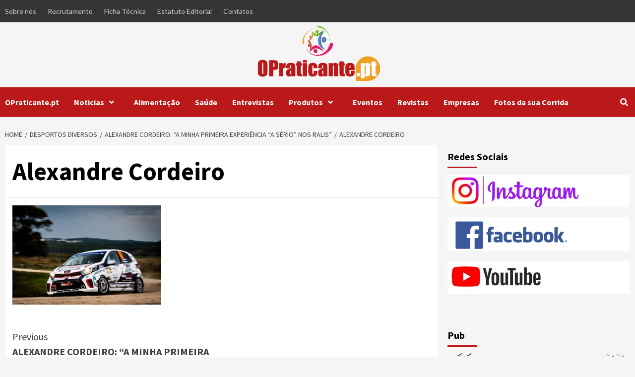

--- FILE ---
content_type: text/html; charset=UTF-8
request_url: https://www.opraticante.pt/alexandre-cordeiro-ralis/alexandre-2-1536x1023/
body_size: 17819
content:
<!doctype html>
<html lang="pt-PT">
<head>
    <meta charset="UTF-8">
    <meta name="viewport" content="width=device-width, initial-scale=1">
    <link rel="profile" href="http://gmpg.org/xfn/11">
    <meta name='robots' content='index, follow, max-image-preview:large, max-snippet:-1, max-video-preview:-1' />
	<style>img:is([sizes="auto" i], [sizes^="auto," i]) { contain-intrinsic-size: 3000px 1500px }</style>
	<!-- Google tag (gtag.js) consent mode dataLayer added by Site Kit -->
<script type="text/javascript" id="google_gtagjs-js-consent-mode-data-layer">
/* <![CDATA[ */
window.dataLayer = window.dataLayer || [];function gtag(){dataLayer.push(arguments);}
gtag('consent', 'default', {"ad_personalization":"denied","ad_storage":"denied","ad_user_data":"denied","analytics_storage":"denied","functionality_storage":"denied","security_storage":"denied","personalization_storage":"denied","region":["AT","BE","BG","CH","CY","CZ","DE","DK","EE","ES","FI","FR","GB","GR","HR","HU","IE","IS","IT","LI","LT","LU","LV","MT","NL","NO","PL","PT","RO","SE","SI","SK"],"wait_for_update":500});
window._googlesitekitConsentCategoryMap = {"statistics":["analytics_storage"],"marketing":["ad_storage","ad_user_data","ad_personalization"],"functional":["functionality_storage","security_storage"],"preferences":["personalization_storage"]};
window._googlesitekitConsents = {"ad_personalization":"denied","ad_storage":"denied","ad_user_data":"denied","analytics_storage":"denied","functionality_storage":"denied","security_storage":"denied","personalization_storage":"denied","region":["AT","BE","BG","CH","CY","CZ","DE","DK","EE","ES","FI","FR","GB","GR","HR","HU","IE","IS","IT","LI","LT","LU","LV","MT","NL","NO","PL","PT","RO","SE","SI","SK"],"wait_for_update":500};
/* ]]> */
</script>
<!-- End Google tag (gtag.js) consent mode dataLayer added by Site Kit -->

	<!-- This site is optimized with the Yoast SEO plugin v26.8 - https://yoast.com/product/yoast-seo-wordpress/ -->
	<title>Alexandre Cordeiro - OPraticante.pt</title>
	<link rel="canonical" href="https://www.opraticante.pt/alexandre-cordeiro-ralis/alexandre-2-1536x1023/" />
	<meta property="og:locale" content="pt_PT" />
	<meta property="og:type" content="article" />
	<meta property="og:title" content="Alexandre Cordeiro - OPraticante.pt" />
	<meta property="og:description" content="Foto: DR" />
	<meta property="og:url" content="https://www.opraticante.pt/alexandre-cordeiro-ralis/alexandre-2-1536x1023/" />
	<meta property="og:site_name" content="OPraticante.pt" />
	<meta property="article:publisher" content="https://www.facebook.com/OPraticante.pt" />
	<meta property="article:modified_time" content="2024-02-01T05:02:12+00:00" />
	<meta property="og:image" content="https://www.opraticante.pt/alexandre-cordeiro-ralis/alexandre-2-1536x1023" />
	<meta property="og:image:width" content="576" />
	<meta property="og:image:height" content="384" />
	<meta property="og:image:type" content="image/jpeg" />
	<meta name="twitter:card" content="summary_large_image" />
	<script type="application/ld+json" class="yoast-schema-graph">{"@context":"https://schema.org","@graph":[{"@type":"WebPage","@id":"https://www.opraticante.pt/alexandre-cordeiro-ralis/alexandre-2-1536x1023/","url":"https://www.opraticante.pt/alexandre-cordeiro-ralis/alexandre-2-1536x1023/","name":"Alexandre Cordeiro - OPraticante.pt","isPartOf":{"@id":"https://www.opraticante.pt/#website"},"primaryImageOfPage":{"@id":"https://www.opraticante.pt/alexandre-cordeiro-ralis/alexandre-2-1536x1023/#primaryimage"},"image":{"@id":"https://www.opraticante.pt/alexandre-cordeiro-ralis/alexandre-2-1536x1023/#primaryimage"},"thumbnailUrl":"https://www.opraticante.pt/wp-content/uploads/2024/02/alexandre-2-1536x1023-1.jpg","datePublished":"2024-02-01T05:01:36+00:00","dateModified":"2024-02-01T05:02:12+00:00","breadcrumb":{"@id":"https://www.opraticante.pt/alexandre-cordeiro-ralis/alexandre-2-1536x1023/#breadcrumb"},"inLanguage":"pt-PT","potentialAction":[{"@type":"ReadAction","target":["https://www.opraticante.pt/alexandre-cordeiro-ralis/alexandre-2-1536x1023/"]}]},{"@type":"ImageObject","inLanguage":"pt-PT","@id":"https://www.opraticante.pt/alexandre-cordeiro-ralis/alexandre-2-1536x1023/#primaryimage","url":"https://www.opraticante.pt/wp-content/uploads/2024/02/alexandre-2-1536x1023-1.jpg","contentUrl":"https://www.opraticante.pt/wp-content/uploads/2024/02/alexandre-2-1536x1023-1.jpg","width":576,"height":384,"caption":"Foto: DR"},{"@type":"BreadcrumbList","@id":"https://www.opraticante.pt/alexandre-cordeiro-ralis/alexandre-2-1536x1023/#breadcrumb","itemListElement":[{"@type":"ListItem","position":1,"name":"Home","item":"https://www.opraticante.pt/"},{"@type":"ListItem","position":2,"name":"ALEXANDRE CORDEIRO: “A MINHA PRIMEIRA EXPERIÊNCIA “A SÉRIO” NOS RALIS”","item":"https://www.opraticante.pt/alexandre-cordeiro-ralis/"},{"@type":"ListItem","position":3,"name":"Alexandre Cordeiro"}]},{"@type":"WebSite","@id":"https://www.opraticante.pt/#website","url":"https://www.opraticante.pt/","name":"OPraticante.pt","description":"O seu site de Desporto!","publisher":{"@id":"https://www.opraticante.pt/#organization"},"potentialAction":[{"@type":"SearchAction","target":{"@type":"EntryPoint","urlTemplate":"https://www.opraticante.pt/?s={search_term_string}"},"query-input":{"@type":"PropertyValueSpecification","valueRequired":true,"valueName":"search_term_string"}}],"inLanguage":"pt-PT"},{"@type":"Organization","@id":"https://www.opraticante.pt/#organization","name":"OPraticante.pt","url":"https://www.opraticante.pt/","logo":{"@type":"ImageObject","inLanguage":"pt-PT","@id":"https://www.opraticante.pt/#/schema/logo/image/","url":"https://www.opraticante.pt/wp-content/uploads/2022/06/logo2-1.jpg","contentUrl":"https://www.opraticante.pt/wp-content/uploads/2022/06/logo2-1.jpg","width":1200,"height":630,"caption":"OPraticante.pt"},"image":{"@id":"https://www.opraticante.pt/#/schema/logo/image/"},"sameAs":["https://www.facebook.com/OPraticante.pt","https://www.instagram.com/opraticante/","https://www.linkedin.com/in/david-silva-opraticante-83128180/","https://www.youtube.com/channel/UCqnpOpDYk7RlPDkQ6nBK6vA"]}]}</script>
	<!-- / Yoast SEO plugin. -->


<link rel='dns-prefetch' href='//www.googletagmanager.com' />
<link rel='dns-prefetch' href='//fonts.googleapis.com' />
<link rel='dns-prefetch' href='//pagead2.googlesyndication.com' />
<link rel="alternate" type="application/rss+xml" title="OPraticante.pt &raquo; Feed" href="https://www.opraticante.pt/feed/" />
<link rel="alternate" type="application/rss+xml" title="OPraticante.pt &raquo; Feed de comentários" href="https://www.opraticante.pt/comments/feed/" />
<link rel="alternate" type="application/rss+xml" title="Feed de comentários de OPraticante.pt &raquo; Alexandre Cordeiro" href="https://www.opraticante.pt/alexandre-cordeiro-ralis/alexandre-2-1536x1023/feed/" />
<script type="text/javascript">
/* <![CDATA[ */
window._wpemojiSettings = {"baseUrl":"https:\/\/s.w.org\/images\/core\/emoji\/16.0.1\/72x72\/","ext":".png","svgUrl":"https:\/\/s.w.org\/images\/core\/emoji\/16.0.1\/svg\/","svgExt":".svg","source":{"concatemoji":"https:\/\/www.opraticante.pt\/wp-includes\/js\/wp-emoji-release.min.js?ver=6.8.3"}};
/*! This file is auto-generated */
!function(s,n){var o,i,e;function c(e){try{var t={supportTests:e,timestamp:(new Date).valueOf()};sessionStorage.setItem(o,JSON.stringify(t))}catch(e){}}function p(e,t,n){e.clearRect(0,0,e.canvas.width,e.canvas.height),e.fillText(t,0,0);var t=new Uint32Array(e.getImageData(0,0,e.canvas.width,e.canvas.height).data),a=(e.clearRect(0,0,e.canvas.width,e.canvas.height),e.fillText(n,0,0),new Uint32Array(e.getImageData(0,0,e.canvas.width,e.canvas.height).data));return t.every(function(e,t){return e===a[t]})}function u(e,t){e.clearRect(0,0,e.canvas.width,e.canvas.height),e.fillText(t,0,0);for(var n=e.getImageData(16,16,1,1),a=0;a<n.data.length;a++)if(0!==n.data[a])return!1;return!0}function f(e,t,n,a){switch(t){case"flag":return n(e,"\ud83c\udff3\ufe0f\u200d\u26a7\ufe0f","\ud83c\udff3\ufe0f\u200b\u26a7\ufe0f")?!1:!n(e,"\ud83c\udde8\ud83c\uddf6","\ud83c\udde8\u200b\ud83c\uddf6")&&!n(e,"\ud83c\udff4\udb40\udc67\udb40\udc62\udb40\udc65\udb40\udc6e\udb40\udc67\udb40\udc7f","\ud83c\udff4\u200b\udb40\udc67\u200b\udb40\udc62\u200b\udb40\udc65\u200b\udb40\udc6e\u200b\udb40\udc67\u200b\udb40\udc7f");case"emoji":return!a(e,"\ud83e\udedf")}return!1}function g(e,t,n,a){var r="undefined"!=typeof WorkerGlobalScope&&self instanceof WorkerGlobalScope?new OffscreenCanvas(300,150):s.createElement("canvas"),o=r.getContext("2d",{willReadFrequently:!0}),i=(o.textBaseline="top",o.font="600 32px Arial",{});return e.forEach(function(e){i[e]=t(o,e,n,a)}),i}function t(e){var t=s.createElement("script");t.src=e,t.defer=!0,s.head.appendChild(t)}"undefined"!=typeof Promise&&(o="wpEmojiSettingsSupports",i=["flag","emoji"],n.supports={everything:!0,everythingExceptFlag:!0},e=new Promise(function(e){s.addEventListener("DOMContentLoaded",e,{once:!0})}),new Promise(function(t){var n=function(){try{var e=JSON.parse(sessionStorage.getItem(o));if("object"==typeof e&&"number"==typeof e.timestamp&&(new Date).valueOf()<e.timestamp+604800&&"object"==typeof e.supportTests)return e.supportTests}catch(e){}return null}();if(!n){if("undefined"!=typeof Worker&&"undefined"!=typeof OffscreenCanvas&&"undefined"!=typeof URL&&URL.createObjectURL&&"undefined"!=typeof Blob)try{var e="postMessage("+g.toString()+"("+[JSON.stringify(i),f.toString(),p.toString(),u.toString()].join(",")+"));",a=new Blob([e],{type:"text/javascript"}),r=new Worker(URL.createObjectURL(a),{name:"wpTestEmojiSupports"});return void(r.onmessage=function(e){c(n=e.data),r.terminate(),t(n)})}catch(e){}c(n=g(i,f,p,u))}t(n)}).then(function(e){for(var t in e)n.supports[t]=e[t],n.supports.everything=n.supports.everything&&n.supports[t],"flag"!==t&&(n.supports.everythingExceptFlag=n.supports.everythingExceptFlag&&n.supports[t]);n.supports.everythingExceptFlag=n.supports.everythingExceptFlag&&!n.supports.flag,n.DOMReady=!1,n.readyCallback=function(){n.DOMReady=!0}}).then(function(){return e}).then(function(){var e;n.supports.everything||(n.readyCallback(),(e=n.source||{}).concatemoji?t(e.concatemoji):e.wpemoji&&e.twemoji&&(t(e.twemoji),t(e.wpemoji)))}))}((window,document),window._wpemojiSettings);
/* ]]> */
</script>
<!-- www.opraticante.pt is managing ads with Advanced Ads 2.0.16 – https://wpadvancedads.com/ --><script id="oprat-ready">
			window.advanced_ads_ready=function(e,a){a=a||"complete";var d=function(e){return"interactive"===a?"loading"!==e:"complete"===e};d(document.readyState)?e():document.addEventListener("readystatechange",(function(a){d(a.target.readyState)&&e()}),{once:"interactive"===a})},window.advanced_ads_ready_queue=window.advanced_ads_ready_queue||[];		</script>
		<link rel='stylesheet' id='algori_image_video_slider-cgb-slick-css-css' href='https://www.opraticante.pt/wp-content/plugins/algori-image-video-slider/dist/slick/slick.css?ver=6.8.3' type='text/css' media='all' />
<link rel='stylesheet' id='algori_image_video_slider-cgb-slick-theme-css-css' href='https://www.opraticante.pt/wp-content/plugins/algori-image-video-slider/dist/slick/slick-theme.css?ver=6.8.3' type='text/css' media='all' />
<style id='wp-emoji-styles-inline-css' type='text/css'>

	img.wp-smiley, img.emoji {
		display: inline !important;
		border: none !important;
		box-shadow: none !important;
		height: 1em !important;
		width: 1em !important;
		margin: 0 0.07em !important;
		vertical-align: -0.1em !important;
		background: none !important;
		padding: 0 !important;
	}
</style>
<link rel='stylesheet' id='wp-block-library-css' href='https://www.opraticante.pt/wp-includes/css/dist/block-library/style.min.css?ver=6.8.3' type='text/css' media='all' />
<link rel='stylesheet' id='blockspare-frontend-block-style-css-css' href='https://www.opraticante.pt/wp-content/plugins/blockspare/dist/style-blocks.css?ver=6.8.3' type='text/css' media='all' />
<link rel='stylesheet' id='blockspare-frontend-banner-style-css-css' href='https://www.opraticante.pt/wp-content/plugins/blockspare/dist/style-banner_group.css?ver=6.8.3' type='text/css' media='all' />
<link rel='stylesheet' id='fontawesome-css' href='https://www.opraticante.pt/wp-content/plugins/blockspare/assets/fontawesome/css/all.css?ver=6.8.3' type='text/css' media='all' />
<style id='classic-theme-styles-inline-css' type='text/css'>
/*! This file is auto-generated */
.wp-block-button__link{color:#fff;background-color:#32373c;border-radius:9999px;box-shadow:none;text-decoration:none;padding:calc(.667em + 2px) calc(1.333em + 2px);font-size:1.125em}.wp-block-file__button{background:#32373c;color:#fff;text-decoration:none}
</style>
<link rel='stylesheet' id='banner-list-block-css' href='https://www.opraticante.pt/wp-content/plugins/custom-banners/blocks/banner-list/style.css?ver=1613769679' type='text/css' media='all' />
<link rel='stylesheet' id='rotating-banner-block-css' href='https://www.opraticante.pt/wp-content/plugins/custom-banners/blocks/rotating-banner/style.css?ver=1613769679' type='text/css' media='all' />
<link rel='stylesheet' id='single-banner-block-css' href='https://www.opraticante.pt/wp-content/plugins/custom-banners/blocks/single-banner/style.css?ver=1613769679' type='text/css' media='all' />
<link rel='stylesheet' id='wp-components-css' href='https://www.opraticante.pt/wp-includes/css/dist/components/style.min.css?ver=6.8.3' type='text/css' media='all' />
<link rel='stylesheet' id='wp-preferences-css' href='https://www.opraticante.pt/wp-includes/css/dist/preferences/style.min.css?ver=6.8.3' type='text/css' media='all' />
<link rel='stylesheet' id='wp-block-editor-css' href='https://www.opraticante.pt/wp-includes/css/dist/block-editor/style.min.css?ver=6.8.3' type='text/css' media='all' />
<link rel='stylesheet' id='wp-reusable-blocks-css' href='https://www.opraticante.pt/wp-includes/css/dist/reusable-blocks/style.min.css?ver=6.8.3' type='text/css' media='all' />
<link rel='stylesheet' id='wp-patterns-css' href='https://www.opraticante.pt/wp-includes/css/dist/patterns/style.min.css?ver=6.8.3' type='text/css' media='all' />
<link rel='stylesheet' id='wp-editor-css' href='https://www.opraticante.pt/wp-includes/css/dist/editor/style.min.css?ver=6.8.3' type='text/css' media='all' />
<link rel='stylesheet' id='algori_image_video_slider-cgb-style-css-css' href='https://www.opraticante.pt/wp-content/plugins/algori-image-video-slider/dist/blocks.style.build.css' type='text/css' media='all' />
<style id='global-styles-inline-css' type='text/css'>
:root{--wp--preset--aspect-ratio--square: 1;--wp--preset--aspect-ratio--4-3: 4/3;--wp--preset--aspect-ratio--3-4: 3/4;--wp--preset--aspect-ratio--3-2: 3/2;--wp--preset--aspect-ratio--2-3: 2/3;--wp--preset--aspect-ratio--16-9: 16/9;--wp--preset--aspect-ratio--9-16: 9/16;--wp--preset--color--black: #000000;--wp--preset--color--cyan-bluish-gray: #abb8c3;--wp--preset--color--white: #ffffff;--wp--preset--color--pale-pink: #f78da7;--wp--preset--color--vivid-red: #cf2e2e;--wp--preset--color--luminous-vivid-orange: #ff6900;--wp--preset--color--luminous-vivid-amber: #fcb900;--wp--preset--color--light-green-cyan: #7bdcb5;--wp--preset--color--vivid-green-cyan: #00d084;--wp--preset--color--pale-cyan-blue: #8ed1fc;--wp--preset--color--vivid-cyan-blue: #0693e3;--wp--preset--color--vivid-purple: #9b51e0;--wp--preset--gradient--vivid-cyan-blue-to-vivid-purple: linear-gradient(135deg,rgba(6,147,227,1) 0%,rgb(155,81,224) 100%);--wp--preset--gradient--light-green-cyan-to-vivid-green-cyan: linear-gradient(135deg,rgb(122,220,180) 0%,rgb(0,208,130) 100%);--wp--preset--gradient--luminous-vivid-amber-to-luminous-vivid-orange: linear-gradient(135deg,rgba(252,185,0,1) 0%,rgba(255,105,0,1) 100%);--wp--preset--gradient--luminous-vivid-orange-to-vivid-red: linear-gradient(135deg,rgba(255,105,0,1) 0%,rgb(207,46,46) 100%);--wp--preset--gradient--very-light-gray-to-cyan-bluish-gray: linear-gradient(135deg,rgb(238,238,238) 0%,rgb(169,184,195) 100%);--wp--preset--gradient--cool-to-warm-spectrum: linear-gradient(135deg,rgb(74,234,220) 0%,rgb(151,120,209) 20%,rgb(207,42,186) 40%,rgb(238,44,130) 60%,rgb(251,105,98) 80%,rgb(254,248,76) 100%);--wp--preset--gradient--blush-light-purple: linear-gradient(135deg,rgb(255,206,236) 0%,rgb(152,150,240) 100%);--wp--preset--gradient--blush-bordeaux: linear-gradient(135deg,rgb(254,205,165) 0%,rgb(254,45,45) 50%,rgb(107,0,62) 100%);--wp--preset--gradient--luminous-dusk: linear-gradient(135deg,rgb(255,203,112) 0%,rgb(199,81,192) 50%,rgb(65,88,208) 100%);--wp--preset--gradient--pale-ocean: linear-gradient(135deg,rgb(255,245,203) 0%,rgb(182,227,212) 50%,rgb(51,167,181) 100%);--wp--preset--gradient--electric-grass: linear-gradient(135deg,rgb(202,248,128) 0%,rgb(113,206,126) 100%);--wp--preset--gradient--midnight: linear-gradient(135deg,rgb(2,3,129) 0%,rgb(40,116,252) 100%);--wp--preset--font-size--small: 13px;--wp--preset--font-size--medium: 20px;--wp--preset--font-size--large: 36px;--wp--preset--font-size--x-large: 42px;--wp--preset--spacing--20: 0.44rem;--wp--preset--spacing--30: 0.67rem;--wp--preset--spacing--40: 1rem;--wp--preset--spacing--50: 1.5rem;--wp--preset--spacing--60: 2.25rem;--wp--preset--spacing--70: 3.38rem;--wp--preset--spacing--80: 5.06rem;--wp--preset--shadow--natural: 6px 6px 9px rgba(0, 0, 0, 0.2);--wp--preset--shadow--deep: 12px 12px 50px rgba(0, 0, 0, 0.4);--wp--preset--shadow--sharp: 6px 6px 0px rgba(0, 0, 0, 0.2);--wp--preset--shadow--outlined: 6px 6px 0px -3px rgba(255, 255, 255, 1), 6px 6px rgba(0, 0, 0, 1);--wp--preset--shadow--crisp: 6px 6px 0px rgba(0, 0, 0, 1);}:where(.is-layout-flex){gap: 0.5em;}:where(.is-layout-grid){gap: 0.5em;}body .is-layout-flex{display: flex;}.is-layout-flex{flex-wrap: wrap;align-items: center;}.is-layout-flex > :is(*, div){margin: 0;}body .is-layout-grid{display: grid;}.is-layout-grid > :is(*, div){margin: 0;}:where(.wp-block-columns.is-layout-flex){gap: 2em;}:where(.wp-block-columns.is-layout-grid){gap: 2em;}:where(.wp-block-post-template.is-layout-flex){gap: 1.25em;}:where(.wp-block-post-template.is-layout-grid){gap: 1.25em;}.has-black-color{color: var(--wp--preset--color--black) !important;}.has-cyan-bluish-gray-color{color: var(--wp--preset--color--cyan-bluish-gray) !important;}.has-white-color{color: var(--wp--preset--color--white) !important;}.has-pale-pink-color{color: var(--wp--preset--color--pale-pink) !important;}.has-vivid-red-color{color: var(--wp--preset--color--vivid-red) !important;}.has-luminous-vivid-orange-color{color: var(--wp--preset--color--luminous-vivid-orange) !important;}.has-luminous-vivid-amber-color{color: var(--wp--preset--color--luminous-vivid-amber) !important;}.has-light-green-cyan-color{color: var(--wp--preset--color--light-green-cyan) !important;}.has-vivid-green-cyan-color{color: var(--wp--preset--color--vivid-green-cyan) !important;}.has-pale-cyan-blue-color{color: var(--wp--preset--color--pale-cyan-blue) !important;}.has-vivid-cyan-blue-color{color: var(--wp--preset--color--vivid-cyan-blue) !important;}.has-vivid-purple-color{color: var(--wp--preset--color--vivid-purple) !important;}.has-black-background-color{background-color: var(--wp--preset--color--black) !important;}.has-cyan-bluish-gray-background-color{background-color: var(--wp--preset--color--cyan-bluish-gray) !important;}.has-white-background-color{background-color: var(--wp--preset--color--white) !important;}.has-pale-pink-background-color{background-color: var(--wp--preset--color--pale-pink) !important;}.has-vivid-red-background-color{background-color: var(--wp--preset--color--vivid-red) !important;}.has-luminous-vivid-orange-background-color{background-color: var(--wp--preset--color--luminous-vivid-orange) !important;}.has-luminous-vivid-amber-background-color{background-color: var(--wp--preset--color--luminous-vivid-amber) !important;}.has-light-green-cyan-background-color{background-color: var(--wp--preset--color--light-green-cyan) !important;}.has-vivid-green-cyan-background-color{background-color: var(--wp--preset--color--vivid-green-cyan) !important;}.has-pale-cyan-blue-background-color{background-color: var(--wp--preset--color--pale-cyan-blue) !important;}.has-vivid-cyan-blue-background-color{background-color: var(--wp--preset--color--vivid-cyan-blue) !important;}.has-vivid-purple-background-color{background-color: var(--wp--preset--color--vivid-purple) !important;}.has-black-border-color{border-color: var(--wp--preset--color--black) !important;}.has-cyan-bluish-gray-border-color{border-color: var(--wp--preset--color--cyan-bluish-gray) !important;}.has-white-border-color{border-color: var(--wp--preset--color--white) !important;}.has-pale-pink-border-color{border-color: var(--wp--preset--color--pale-pink) !important;}.has-vivid-red-border-color{border-color: var(--wp--preset--color--vivid-red) !important;}.has-luminous-vivid-orange-border-color{border-color: var(--wp--preset--color--luminous-vivid-orange) !important;}.has-luminous-vivid-amber-border-color{border-color: var(--wp--preset--color--luminous-vivid-amber) !important;}.has-light-green-cyan-border-color{border-color: var(--wp--preset--color--light-green-cyan) !important;}.has-vivid-green-cyan-border-color{border-color: var(--wp--preset--color--vivid-green-cyan) !important;}.has-pale-cyan-blue-border-color{border-color: var(--wp--preset--color--pale-cyan-blue) !important;}.has-vivid-cyan-blue-border-color{border-color: var(--wp--preset--color--vivid-cyan-blue) !important;}.has-vivid-purple-border-color{border-color: var(--wp--preset--color--vivid-purple) !important;}.has-vivid-cyan-blue-to-vivid-purple-gradient-background{background: var(--wp--preset--gradient--vivid-cyan-blue-to-vivid-purple) !important;}.has-light-green-cyan-to-vivid-green-cyan-gradient-background{background: var(--wp--preset--gradient--light-green-cyan-to-vivid-green-cyan) !important;}.has-luminous-vivid-amber-to-luminous-vivid-orange-gradient-background{background: var(--wp--preset--gradient--luminous-vivid-amber-to-luminous-vivid-orange) !important;}.has-luminous-vivid-orange-to-vivid-red-gradient-background{background: var(--wp--preset--gradient--luminous-vivid-orange-to-vivid-red) !important;}.has-very-light-gray-to-cyan-bluish-gray-gradient-background{background: var(--wp--preset--gradient--very-light-gray-to-cyan-bluish-gray) !important;}.has-cool-to-warm-spectrum-gradient-background{background: var(--wp--preset--gradient--cool-to-warm-spectrum) !important;}.has-blush-light-purple-gradient-background{background: var(--wp--preset--gradient--blush-light-purple) !important;}.has-blush-bordeaux-gradient-background{background: var(--wp--preset--gradient--blush-bordeaux) !important;}.has-luminous-dusk-gradient-background{background: var(--wp--preset--gradient--luminous-dusk) !important;}.has-pale-ocean-gradient-background{background: var(--wp--preset--gradient--pale-ocean) !important;}.has-electric-grass-gradient-background{background: var(--wp--preset--gradient--electric-grass) !important;}.has-midnight-gradient-background{background: var(--wp--preset--gradient--midnight) !important;}.has-small-font-size{font-size: var(--wp--preset--font-size--small) !important;}.has-medium-font-size{font-size: var(--wp--preset--font-size--medium) !important;}.has-large-font-size{font-size: var(--wp--preset--font-size--large) !important;}.has-x-large-font-size{font-size: var(--wp--preset--font-size--x-large) !important;}
:where(.wp-block-post-template.is-layout-flex){gap: 1.25em;}:where(.wp-block-post-template.is-layout-grid){gap: 1.25em;}
:where(.wp-block-columns.is-layout-flex){gap: 2em;}:where(.wp-block-columns.is-layout-grid){gap: 2em;}
:root :where(.wp-block-pullquote){font-size: 1.5em;line-height: 1.6;}
</style>
<link rel='stylesheet' id='wp-banners-css-css' href='https://www.opraticante.pt/wp-content/plugins/custom-banners/assets/css/wp-banners.css?ver=6.8.3' type='text/css' media='all' />
<link rel='stylesheet' id='juiz_sps_styles-css' href='https://www.opraticante.pt/wp-content/plugins/juiz-social-post-sharer/skins/6/style.min.css?ver=2.3.4' type='text/css' media='all' />
<link rel='stylesheet' id='font-awesome-v5-css' href='https://www.opraticante.pt/wp-content/themes/covernews-pro/assets/font-awesome-v5/css/fontawesome-all.min.css?ver=6.8.3' type='text/css' media='all' />
<link rel='stylesheet' id='bootstrap-css' href='https://www.opraticante.pt/wp-content/themes/covernews-pro/assets/bootstrap/css/bootstrap.min.css?ver=6.8.3' type='text/css' media='all' />
<link rel='stylesheet' id='slick-css' href='https://www.opraticante.pt/wp-content/plugins/blockspare/assets/slick/css/slick.css?ver=6.8.3' type='text/css' media='all' />
<link rel='stylesheet' id='sidr-css' href='https://www.opraticante.pt/wp-content/themes/covernews-pro/assets/sidr/css/jquery.sidr.dark.css?ver=6.8.3' type='text/css' media='all' />
<link rel='stylesheet' id='magnific-popup-css' href='https://www.opraticante.pt/wp-content/themes/covernews-pro/assets/magnific-popup/magnific-popup.css?ver=6.8.3' type='text/css' media='all' />
<link rel='stylesheet' id='sliderpro-css' href='https://www.opraticante.pt/wp-content/themes/covernews-pro/assets/slider-pro/css/slider-pro.min.css?ver=6.8.3' type='text/css' media='all' />
<link rel='stylesheet' id='covernews-google-fonts-css' href='https://fonts.googleapis.com/css?family=Lato:400,300,400italic,900,700|Source%20Sans%20Pro:400,400i,700,700i&#038;subset=latin,latin-ext' type='text/css' media='all' />
<link rel='stylesheet' id='covernews-style-css' href='https://www.opraticante.pt/wp-content/themes/covernews-pro/style.css?ver=2.5.2' type='text/css' media='all' />
<style id='covernews-style-inline-css' type='text/css'>


                body .top-masthead {
        background: #353535;
        }


    
            body .top-masthead,
        body .top-masthead .top-navigation a:hover,
        body .top-masthead .top-navigation a {
        color: #ffffff;

        }

    
            body .offcanvas-menu span,
        body .primary-color {
        background-color: #2a2a2a;
        }

        body{
        color: #2a2a2a;
        }
    
            body .secondary-color,
        body button,
        body input[type="button"],
        body input[type="reset"],
        body input[type="submit"],
        body .site-content .search-form .search-submit,
        body .site-footer .search-form .search-submit,
        body .main-navigation,
        body .em-post-format i,
        body span.header-after:after,
        body #secondary .widget-title span:after,
        body .af-tabs.nav-tabs > li > a.active:after,
        body .af-tabs.nav-tabs > li > a:hover:after,
        body .exclusive-posts .exclusive-now,
        body span.trending-no,
        body .tagcloud a:hover{
        background: #bb1919;
        }


        body.dark .latest-posts-full .header-details-wrapper .entry-title a:hover,
        body.dark .entry-title a:visited:hover,
        body.dark .entry-title a:hover,
        body.dark h3.article-title.article-title-1 a:visited:hover,
        body.dark h3.article-title.article-title-1 a:hover,
        body.dark .trending-posts-carousel h3.article-title a:visited:hover,
        body.dark .trending-posts-carousel h3.article-title a:hover,
        body.dark .exclusive-slides a:visited:hover,
        body.dark .exclusive-slides a:hover,
        body.dark .article-title.article-title-1 a:visited:hover,
        body.dark .article-title.article-title-1 a:hover,
        body.dark .article-title a:visited:hover,
        body.dark .article-title a:hover,
        #wp-calendar caption,
        #wp-calendar td#today,
        .entry-title a:visited:hover,
        .entry-title a:hover,
        h3.article-title.article-title-1 a:visited:hover,
        h3.article-title.article-title-1 a:hover,
        .trending-posts-carousel h3.article-title a:visited:hover,
        .trending-posts-carousel h3.article-title a:hover,
        .exclusive-slides a:visited:hover,
        .exclusive-slides a:hover,
        .article-title.article-title-1 a:visited:hover,
        .article-title.article-title-1 a:hover,
        .article-title a:visited:hover,
        .article-title a:hover,
        body a:hover,
        body a:focus,
        body a:active,
        body .figure-categories-2 .cat-links a
        {
        color: #bb1919;
        }


        body #loader:after {

        border-left-color: #bb1919;

        }


    

        

        a{
        color: #404040;

        }

        .af-tabs.nav-tabs > li.active > a,
        .af-tabs.nav-tabs > li:hover > a,
        .af-tabs.nav-tabs > li:focus > a{
        color: #404040;
        }

        .social-widget-menu ul li a,
        .em-author-details ul li a,
        .tagcloud a {
        border-color: #404040;
        }

        a:visited{
        color: #404040;
        }
    
            body h1,
        body h2,
        body h2 span,
        body h3,
        body h4,
        body h5,
        body h6,
        body #primary .widget-title,
        body .af-tabs.nav-tabs > li.active > a, .af-tabs.nav-tabs > li:hover > a, .af-tabs.nav-tabs > li:focus > a{
        color: #000000;

        }
    
            body h1,
        body h2,
        body h2 span,
        body h3,
        body h4,
        body h5,
        body h6 {
        line-height: 1.3;
        }
    
    
        body .header-layout-2 .site-header .main-navigation.aft-sticky-navigation .site-branding .site-title a,
        body .main-navigation.aft-sticky-navigation span.af-mobile-site-title-wrap .site-title a,
        body .main-navigation .menu ul.menu-desktop > li > a:visited,
        body .main-navigation .menu ul.menu-desktop > li > a .fa-angle-down,
        body .main-navigation .menu ul.menu-desktop > li > a,
        body .search-icon,
        body .search-icon:visited,
        body .search-icon:hover,
        body .search-icon:focus,
        body .search-icon:active
        {
            color: #ffffff;
        }
        
        body .search-overlay.reveal-search .search-icon i.fa.fa-search:before,
        body .search-overlay.reveal-search .search-icon i.fa.fa-search:after,
        body .ham,
        body .ham:before, 
        body .ham:after,
        body .main-navigation ul>li>a:after
        {
        background-color: #ffffff;
        }
        @media only screen and (max-width: 991px) {
            .navigation-container ul li a{
                color: #ffffff;
            }
            .main-navigation .menu .menu-mobile li a button:before, 
            .main-navigation .menu .menu-mobile li a button:after{
                background-color: #ffffff;
            }
        }
    
    
        body span.menu-description
        {
        background: #353535;
        }

    
    
        body span.menu-description
        {
        color: #ffffff;
        }

    

    
        body h3.article-title.article-title-1 a,
        body .trending-posts-carousel h3.article-title a,
        body .exclusive-slides a
        {
        color: #404040;
        }

        body h3.article-title.article-title-1 a:visited,
        body .trending-posts-carousel h3.article-title a:visited,
        body .exclusive-slides a:visited
        {
        color: #404040;
        }

    
            body.dark .categorized-story .title-heading .article-title-2 a:visited:hover,
        body.dark .categorized-story .title-heading .article-title-2 a,
        body .categorized-story .title-heading .article-title-2 a:visited:hover,
        body .categorized-story .title-heading .article-title-2 a,
        body.dark .full-plus-list .spotlight-post:first-of-type figcaption h3 a:hover,
        body .full-plus-list .spotlight-post:first-of-type figcaption h3 a:hover,
        body.dark .slider-figcaption-1 .article-title a:visited:hover,
        body.dark .slider-figcaption-1 .article-title a:hover,
        .slider-figcaption-1 .article-title a:visited:hover,
        .slider-figcaption-1 .article-title a:hover,
        body .slider-figcaption-1 .slide-title a,
        body .categorized-story .title-heading .article-title-2 a,
        body .full-plus-list .spotlight-post:first-of-type figcaption h3 a{
        color: #ffffff;
        }

        body .slider-figcaption-1 .slide-title a:visited,
        body .categorized-story .title-heading .article-title-2 a:visited,
        body .full-plus-list .spotlight-post:first-of-type figcaption h3 a:visited{
        color: #ffffff;
        }


    
            body .figure-categories-bg .em-post-format:before{
        background: #ffffff;
        }
        body span.trending-no,
        body .em-post-format{
        color: #ffffff;
        }

    

            body,
        body button,
        body input,
        body select,
        body optgroup,
        body textarea {
        font-family: Lato;
        }

    
            body h1,
        body h2,
        body h3,
        body h4,
        body h5,
        body h6,
        body .main-navigation a,
        body .font-family-1,
        body .site-description,
        body .trending-posts-line,
        body .exclusive-posts,
        body .widget-title,
        body .em-widget-subtitle,
        body .grid-item-metadata .item-metadata,
        body .af-navcontrols .slide-count,
        body .figure-categories .cat-links,
        body .nav-links a {
        font-family: Source Sans Pro;
        }

    

            .article-title, .site-branding .site-title, .main-navigation .menu ul li a, .slider-figcaption .slide-title {
        letter-spacing: 0px;
        line-height: 1.3;
        }

            <!--        category color starts-->

    
        body .figure-categories .cat-links a.category-color-1 {
        background-color: #bb1919;
        }

        body .trending-story .figure-categories .cat-links a.covernews-categories.category-color-1,
        body .list .spotlight-post .figure-categories .cat-links a.covernews-categories.category-color-1,
        body .full-plus-list .spotlight-post .figure-categories .cat-links a.covernews-categories.category-color-1,
        body .covernews_tabbed_posts_widget .figure-categories .cat-links a.covernews-categories.category-color-1,
        body .trending-posts-vertical-carousel .figure-categories .cat-links a.covernews-categories.category-color-1

        {
        color: #bb1919;
        }

        body .full-plus-list .spotlight-post:first-of-type .figure-categories .cat-links a.covernews-categories.category-color-1,
        body .full-plus-list .spotlight-post:first-of-type .figure-categories .cat-links a.covernews-categories,
        body .figure-categories .cat-links a.covernews-categories
        {
        color: #ffffff;
        background-color: #bb1919;
        }

        body span.header-after.category-color-1:after{
        background: #bb1919;
        }

    

    
        body .figure-categories .cat-links a.category-color-2 {
        background-color: #2a4051;
        }

        body .trending-story .figure-categories .cat-links a.covernews-categories.category-color-2,
        body .list .spotlight-post .figure-categories .cat-links a.covernews-categories.category-color-2,
        body .full-plus-list .spotlight-post .figure-categories .cat-links a.covernews-categories.category-color-2,
        body .covernews_tabbed_posts_widget .figure-categories .cat-links a.covernews-categories.category-color-2,
        body .trending-posts-vertical-carousel .figure-categories .cat-links a.covernews-categories.category-color-2
        {
        color: #2a4051;
        }

        body .full-plus-list .spotlight-post:first-of-type .figure-categories .cat-links a.covernews-categories.category-color-2{
        color: #ffffff;
        background-color: #2a4051;
        }

        body span.header-after.category-color-2:after{
        background: #2a4051;
        }
    
    
        body .figure-categories .cat-links a.category-color-3 {
        background-color: #d60000;
        }

        body .trending-story .figure-categories .cat-links a.covernews-categories.category-color-3,
        body .list .spotlight-post .figure-categories .cat-links a.covernews-categories.category-color-3,
        body .full-plus-list .spotlight-post .figure-categories .cat-links a.covernews-categories.category-color-3,
        body .covernews_tabbed_posts_widget .figure-categories .cat-links a.covernews-categories.category-color-3,
        body .trending-posts-vertical-carousel .figure-categories .cat-links a.covernews-categories.category-color-3
        {
        color: #d60000;
        }

        body .full-plus-list .spotlight-post:first-of-type .figure-categories .cat-links a.covernews-categories.category-color-3{
        color: #ffffff;
        background-color: #d60000;
        }

        body span.header-after.category-color-3:after{
        background: #d60000;
        }
    
    
        body .figure-categories .cat-links a.category-color-4 {
        background-color: #e91e63;
        }

        body .trending-story .figure-categories .cat-links a.covernews-categories.category-color-4,
        body .list .spotlight-post .figure-categories .cat-links a.covernews-categories.category-color-4,
        body .full-plus-list .spotlight-post .figure-categories .cat-links a.covernews-categories.category-color-4,
        body .covernews_tabbed_posts_widget .figure-categories .cat-links a.covernews-categories.category-color-4,
        body .trending-posts-vertical-carousel .figure-categories .cat-links a.covernews-categories.category-color-4
        {
        color: #e91e63;
        }

        body .full-plus-list .spotlight-post:first-of-type .figure-categories .cat-links a.covernews-categories.category-color-4{
        color: #ffffff;
        background-color: #e91e63;
        }

        body span.header-after.category-color-4:after{
        background: #e91e63;
        }
    
    
        body .figure-categories .cat-links a.category-color-5 {
        background-color: #f99500;
        }

        body .trending-story .figure-categories .cat-links a.covernews-categories.category-color-5,
        body .list .spotlight-post .figure-categories .cat-links a.covernews-categories.category-color-5,
        body .full-plus-list .spotlight-post .figure-categories .cat-links a.covernews-categories.category-color-5,
        body .covernews_tabbed_posts_widget .figure-categories .cat-links a.covernews-categories.category-color-5,
        body .trending-posts-vertical-carousel .figure-categories .cat-links a.covernews-categories.category-color-5
        {
        color: #f99500;
        }

        body .full-plus-list .spotlight-post:first-of-type .figure-categories .cat-links a.covernews-categories.category-color-5{
        color: #ffffff;
        background-color: #f99500;
        }

        body span.header-after.category-color-5:after{
        background: #f99500;
        }
    
    
        body .figure-categories .cat-links a.category-color-6 {
        background-color: #61c436;
        }

        body .trending-story .figure-categories .cat-links a.covernews-categories.category-color-6,
        body .list .spotlight-post .figure-categories .cat-links a.covernews-categories.category-color-6,
        body .full-plus-list .spotlight-post .figure-categories .cat-links a.covernews-categories.category-color-6,
        body .covernews_tabbed_posts_widget .figure-categories .cat-links a.covernews-categories.category-color-6,
        body .trending-posts-vertical-carousel .figure-categories .cat-links a.covernews-categories.category-color-6
        {
        color: #61c436;
        }

        body .full-plus-list .spotlight-post:first-of-type .figure-categories .cat-links a.covernews-categories.category-color-6{
        color: #ffffff;
        background-color: #61c436;
        }

        body span.header-after.category-color-6:after{
        background: #61c436;
        }
    
    
        body .figure-categories .cat-links a.category-color-7 {
        background-color: #a66bbe;
        }

        body .trending-story .figure-categories .cat-links a.covernews-categories.category-color-7,
        body .list .spotlight-post .figure-categories .cat-links a.covernews-categories.category-color-7,
        body .full-plus-list .spotlight-post .figure-categories .cat-links a.covernews-categories.category-color-7,
        body .covernews_tabbed_posts_widget .figure-categories .cat-links a.covernews-categories.category-color-7,
        body .trending-posts-vertical-carousel .figure-categories .cat-links a.covernews-categories.category-color-7
        {
        color: #a66bbe;
        }

        body .full-plus-list .spotlight-post:first-of-type .figure-categories .cat-links a.covernews-categories.category-color-7{
        color: #ffffff;
        background-color: #a66bbe;
        }

        body span.header-after.category-color-7:after{
        background: #a66bbe;
        }
    
    
        body .figure-categories .cat-links a.category-color-8 {
        background-color: #ffffff;
        color: #404040;
        }

        body .trending-story .figure-categories .cat-links a.covernews-categories.category-color-8,
        body .list .spotlight-post .figure-categories .cat-links a.covernews-categories.category-color-8,
        body .full-plus-list .spotlight-post .figure-categories .cat-links a.covernews-categories.category-color-8,
        body .covernews_tabbed_posts_widget .figure-categories .cat-links a.covernews-categories.category-color-8,
        body .trending-posts-vertical-carousel .figure-categories .cat-links a.covernews-categories.category-color-8
        {
        color: #404040;
        }

        body .full-plus-list .spotlight-post:first-of-type .figure-categories .cat-links a.covernews-categories.category-color-8{
        color: #404040;
        background-color: #ffffff;
        }

        body span.header-after.category-color-8:after{
        background: #ffffff;
        color: #404040;
        }
    
            body .site-footer .primary-footer{
        background: #1f2125;

        }

    
            body .site-footer,
        body .site-footer .widget-title span,
        body .site-footer .site-title a,
        body .site-footer .site-description,
        body .site-footer a {
        color: #ffffff;

        }

        .site-footer .social-widget-menu ul li a,
        .site-footer .em-author-details ul li a,
        .site-footer .tagcloud a
        {
        border-color: #ffffff;
        }

        .site-footer a:visited {
        color: #ffffff;
        }


    
                body .site-info {
        background: #000000;

        }

    
            body .site-info,
        body .site-info a {
        color: #ffffff;

        }

    
                body .mailchimp-block {
        background: #1f2f3f;

        }
    

            body .mc4wp-form-fields input[type="text"], body .mc4wp-form-fields input[type="email"] {
        border-color: #4d5b73;

    }
        
    
            @media only screen and (min-width: 1025px) and (max-width: 1599px) {
            body .covernews_posts_slider_widget .slider-figcaption .slide-title,
            body .af-main-banner .slider-figcaption .slide-title {
            font-size: 35px;
            }
        }


    

    
        body,
        button,
        input,
        select,
        optgroup,
        textarea,
        body .entry-content-wrap,
        

        {
        font-size: 18px;
        }

        blockquote{
            font-size: calc(18px + 20%);
        }

    
    
        body blockquote cite,
        body .nav-previous a,
        body .nav-next a,
        body .af-tabs.nav-tabs > li > a,
        body #secondary .af-tabs.nav-tabs > li > a,
        body #primary .af-tabs.nav-tabs > li > a,
        body footer .widget-title,
        body #secondary .widget-title span,
        body span.header-after
        {
        font-size: 20px;
        }

    
    
        body .covernews_single_col_categorised_posts .article-title,
        body .full .spotlight-post figcaption h3 a,
        body .full-plus-list .spotlight-post:first-of-type figcaption h3 a,
        body .categorized-story .title-heading .article-title-2
        {
        font-size: 18px;
        }

        @media only screen and (max-width: 767px){
            body .covernews_single_col_categorised_posts .article-title,
            body .full .spotlight-post figcaption h3 a,
            body .covernews_posts_slider_widget .slider-figcaption .slide-title,
            body .full-plus-list .spotlight-post:first-of-type figcaption h3 a,
            body .categorized-story .title-heading .article-title-2
            {
                font-size: 20px;
            }
        }

    
            body .widget_recent_comments li a,
        body .widget_pages li a,
        body .widget_archive li a,
        body .widget_meta li a,
        body .widget_categories li,
        body .widget_nav_menu li a,
        body .widget_recent_entries li a,
        body .article-title
        {
        font-size: 16px;
        }

    

    
        body.archive .content-area .page-title,
        body.search-results .content-area .header-title-wrapper .page-title,
        body header.entry-header h1.entry-title{
        font-size: 50px;
        }

    
            body #primary .em-widget-subtitle {
        font-size: 20px;
        }

    
    .elementor-template-full-width .elementor-section.elementor-section-full_width > .elementor-container,
    .elementor-template-full-width .elementor-section.elementor-section-boxed > .elementor-container{
        max-width: 1200px;
    }
    @media (min-width: 1600px){
        .elementor-template-full-width .elementor-section.elementor-section-full_width > .elementor-container,
        .elementor-template-full-width .elementor-section.elementor-section-boxed > .elementor-container{
            max-width: 1600px;
        }
    }
            
        }
        <!--        end if media query-->

        
</style>
<link rel='stylesheet' id='meks-ads-widget-css' href='https://www.opraticante.pt/wp-content/plugins/meks-easy-ads-widget/css/style.css?ver=2.0.9' type='text/css' media='all' />
<link rel='stylesheet' id='js_composer_custom_css-css' href='https://www.opraticante.pt/wp-content/uploads/js_composer/custom.css?ver=4.3.2' type='text/css' media='screen' />
<link rel='stylesheet' id='__EPYT__style-css' href='https://www.opraticante.pt/wp-content/plugins/youtube-embed-plus/styles/ytprefs.min.css?ver=14.2.4' type='text/css' media='all' />
<style id='__EPYT__style-inline-css' type='text/css'>

                .epyt-gallery-thumb {
                        width: 50%;
                }
                
                         @media (min-width:0px) and (max-width: 767px) {
                            .epyt-gallery-rowbreak {
                                display: none;
                            }
                            .epyt-gallery-allthumbs[class*="epyt-cols"] .epyt-gallery-thumb {
                                width: 100% !important;
                            }
                          }
</style>
<script type="text/javascript" src="https://www.opraticante.pt/wp-includes/js/jquery/jquery.min.js?ver=3.7.1" id="jquery-core-js"></script>
<script type="text/javascript" src="https://www.opraticante.pt/wp-includes/js/jquery/jquery-migrate.min.js?ver=3.4.1" id="jquery-migrate-js"></script>
<script type="text/javascript" src="https://www.opraticante.pt/wp-content/plugins/algori-image-video-slider/dist/slick/slick.js?ver=6.8.3" id="algori_image_video_slider-cgb-slick-js-js"></script>
<script type="text/javascript" id="algori_image_video_slider-cgb-slick-js-js-after">
/* <![CDATA[ */
jQuery( document ).ready(function($) { $(".wp-block-algori-image-video-slider-block-algori-image-video-slider").slick({ }); });
/* ]]> */
</script>
<script type="text/javascript" src="https://www.opraticante.pt/wp-content/plugins/blockspare/assets/js/countup/waypoints.min.js?ver=6.8.3" id="waypoint-js"></script>
<script type="text/javascript" src="https://www.opraticante.pt/wp-content/plugins/blockspare/assets/js/countup/jquery.counterup.min.js?ver=1" id="countup-js"></script>

<!-- Google tag (gtag.js) snippet added by Site Kit -->
<!-- Google Analytics snippet added by Site Kit -->
<script type="text/javascript" src="https://www.googletagmanager.com/gtag/js?id=GT-PZX372R" id="google_gtagjs-js" async></script>
<script type="text/javascript" id="google_gtagjs-js-after">
/* <![CDATA[ */
window.dataLayer = window.dataLayer || [];function gtag(){dataLayer.push(arguments);}
gtag("set","linker",{"domains":["www.opraticante.pt"]});
gtag("js", new Date());
gtag("set", "developer_id.dZTNiMT", true);
gtag("config", "GT-PZX372R");
/* ]]> */
</script>
<script type="text/javascript" id="__ytprefs__-js-extra">
/* <![CDATA[ */
var _EPYT_ = {"ajaxurl":"https:\/\/www.opraticante.pt\/wp-admin\/admin-ajax.php","security":"13a23fb226","gallery_scrolloffset":"20","eppathtoscripts":"https:\/\/www.opraticante.pt\/wp-content\/plugins\/youtube-embed-plus\/scripts\/","eppath":"https:\/\/www.opraticante.pt\/wp-content\/plugins\/youtube-embed-plus\/","epresponsiveselector":"[\"iframe.__youtube_prefs__\"]","epdovol":"1","version":"14.2.4","evselector":"iframe.__youtube_prefs__[src], iframe[src*=\"youtube.com\/embed\/\"], iframe[src*=\"youtube-nocookie.com\/embed\/\"]","ajax_compat":"","maxres_facade":"eager","ytapi_load":"light","pause_others":"","stopMobileBuffer":"1","facade_mode":"","not_live_on_channel":""};
/* ]]> */
</script>
<script type="text/javascript" src="https://www.opraticante.pt/wp-content/plugins/youtube-embed-plus/scripts/ytprefs.min.js?ver=14.2.4" id="__ytprefs__-js"></script>
<link rel="https://api.w.org/" href="https://www.opraticante.pt/wp-json/" /><link rel="alternate" title="JSON" type="application/json" href="https://www.opraticante.pt/wp-json/wp/v2/media/97707" /><link rel="EditURI" type="application/rsd+xml" title="RSD" href="https://www.opraticante.pt/xmlrpc.php?rsd" />
<meta name="generator" content="WordPress 6.8.3" />
<link rel='shortlink' href='https://www.opraticante.pt/?p=97707' />
<link rel="alternate" title="oEmbed (JSON)" type="application/json+oembed" href="https://www.opraticante.pt/wp-json/oembed/1.0/embed?url=https%3A%2F%2Fwww.opraticante.pt%2Falexandre-cordeiro-ralis%2Falexandre-2-1536x1023%2F" />
<link rel="alternate" title="oEmbed (XML)" type="text/xml+oembed" href="https://www.opraticante.pt/wp-json/oembed/1.0/embed?url=https%3A%2F%2Fwww.opraticante.pt%2Falexandre-cordeiro-ralis%2Falexandre-2-1536x1023%2F&#038;format=xml" />

<link rel="stylesheet" href="https://www.opraticante.pt/wp-content/plugins/count-per-day/counter.css" type="text/css" />
<style type="text/css" media="screen"></style><meta name="generator" content="Site Kit by Google 1.170.0" />
        <style>
            .wuc-overlay{ background-image: url('https://www.opraticante.pt/wp-content/plugins/wp-construction-mode//inc/img/construction.jpg'); }
            #wuc-wrapper #wuc-box h2.title,
            #wuc-box .subtitle,
            #defaultCountdown,
            #defaultCountdown span{ color: #fff }
        </style>
        <meta name="google-site-verification" content="R0DuG1zeKL5MVm2AzzR8HPGKyL88TxmZc8_CyzGXNTs">
<!-- Google AdSense meta tags added by Site Kit -->
<meta name="google-adsense-platform-account" content="ca-host-pub-2644536267352236">
<meta name="google-adsense-platform-domain" content="sitekit.withgoogle.com">
<!-- End Google AdSense meta tags added by Site Kit -->
<meta name="generator" content="Powered by Visual Composer - drag and drop page builder for WordPress."/>
        <style type="text/css">
                        body .masthead-banner.data-bg:before {
                background: rgba(0,0,0,0);
            }
                        .site-title,
            .site-description {
                position: absolute;
                clip: rect(1px, 1px, 1px, 1px);
                display: none;
            }

            

        </style>
        
<!-- Google AdSense snippet added by Site Kit -->
<script type="text/javascript" async="async" src="https://pagead2.googlesyndication.com/pagead/js/adsbygoogle.js?client=ca-pub-9646705399836330&amp;host=ca-host-pub-2644536267352236" crossorigin="anonymous"></script>

<!-- End Google AdSense snippet added by Site Kit -->
<script async src="https://pagead2.googlesyndication.com/pagead/js/adsbygoogle.js?client=ca-pub-9646705399836330"></script><script>(adsbygoogle = window.adsbygoogle || []).push({
					google_ad_client: "ca-pub-9646705399836330",
					enable_page_level_ads: true,
					overlays: {bottom: true}
				});</script><link rel="icon" href="https://www.opraticante.pt/wp-content/uploads/2020/02/cropped-logo-32x32.jpg" sizes="32x32" />
<link rel="icon" href="https://www.opraticante.pt/wp-content/uploads/2020/02/cropped-logo-192x192.jpg" sizes="192x192" />
<link rel="apple-touch-icon" href="https://www.opraticante.pt/wp-content/uploads/2020/02/cropped-logo-180x180.jpg" />
<meta name="msapplication-TileImage" content="https://www.opraticante.pt/wp-content/uploads/2020/02/cropped-logo-270x270.jpg" />
</head>

<body class="attachment wp-singular attachment-template-default single single-attachment postid-97707 attachmentid-97707 attachment-jpeg wp-embed-responsive wp-theme-covernews-pro default-content-layout scrollup-sticky-header aft-sticky-header aft-sticky-sidebar default single-content-mode-default header-image-full align-content-left wpb-js-composer js-comp-ver-4.3.2 vc_non_responsive aa-prefix-oprat-">

    <div id="af-preloader">
        <div id="loader-wrapper">
            <div id="loader"></div>
        </div>
    </div>

<div id="page" class="site">
    <a class="skip-link screen-reader-text" href="#content">Skip to content</a>

<div class="header-layout-1">
    <div class="top-masthead">

        <div class="container">
            <div class="row">
                                    <div class="col-xs-12 col-sm-12 col-md-8 device-center">
                        
                        <div class="top-navigation"><ul id="top-menu" class="menu"><li id="menu-item-106" class="menu-item menu-item-type-post_type menu-item-object-page menu-item-106"><a href="https://www.opraticante.pt/sobre-nos/">Sobre nós</a></li>
<li id="menu-item-366" class="menu-item menu-item-type-post_type menu-item-object-page menu-item-366"><a href="https://www.opraticante.pt/recrutamento/">Recrutamento</a></li>
<li id="menu-item-63929" class="menu-item menu-item-type-post_type menu-item-object-page menu-item-63929"><a href="https://www.opraticante.pt/ficha-tecnica/">Ficha Técnica</a></li>
<li id="menu-item-63930" class="menu-item menu-item-type-post_type menu-item-object-page menu-item-63930"><a href="https://www.opraticante.pt/estatuto-editorial/">Estatuto Editorial</a></li>
<li id="menu-item-105" class="menu-item menu-item-type-post_type menu-item-object-page menu-item-privacy-policy menu-item-105"><a rel="privacy-policy" href="https://www.opraticante.pt/contatos/">Contatos</a></li>
</ul></div>                    </div>
                                            </div>
        </div>
    </div> <!--    Topbar Ends-->
<header id="masthead" class="site-header">
        <div class="masthead-banner data-bg" data-background="https://www.opraticante.pt/wp-content/uploads/2021/03/logo2-1.png">
        <div class="container">
            <div class="row">
                <div class="col-md-4">
                    <div class="site-branding">
                                                    <p class="site-title font-family-1">
                                <a href="https://www.opraticante.pt/"
                                   rel="home">OPraticante.pt</a>
                            </p>
                        
                                                    <p class="site-description">O seu site de Desporto!</p>
                                            </div>
                </div>
                <div class="col-md-8">
                                    </div>
            </div>
        </div>
    </div>
    <nav id="site-navigation" class="main-navigation">
        <div class="container">
            <div class="row">
                <div class="kol-12">
                    <div class="navigation-container">


                        <span class="toggle-menu" aria-controls="primary-menu" aria-expanded="false">
                            <a href="javascript:void(0)" class="aft-void-menu">
                                <span class="screen-reader-text">Primary Menu</span>
                                 <i class="ham"></i>
                            </a>
                        </span>
                        <span class="af-mobile-site-title-wrap">
                                                        <p class="site-title font-family-1">
                                <a href="https://www.opraticante.pt/"
                                   rel="home">OPraticante.pt</a>
                            </p>
                        </span>
                        <div class="menu main-menu"><ul id="primary-menu" class="menu"><li id="menu-item-63837" class="menu-item menu-item-type-post_type menu-item-object-page menu-item-home menu-item-63837"><a href="https://www.opraticante.pt/">OPraticante.pt</a></li>
<li id="menu-item-191" class="menu-item menu-item-type-taxonomy menu-item-object-category menu-item-has-children menu-item-191"><a href="https://www.opraticante.pt/category/noticias/">Noticias</a>
<ul class="sub-menu">
	<li id="menu-item-192" class="menu-item menu-item-type-taxonomy menu-item-object-category menu-item-has-children menu-item-192"><a href="https://www.opraticante.pt/category/noticias/atletismo/">Atletismo</a>
	<ul class="sub-menu">
		<li id="menu-item-1662" class="menu-item menu-item-type-taxonomy menu-item-object-category menu-item-1662"><a href="https://www.opraticante.pt/category/noticias/atletismo/triatloduatlo/">Biatle/Triatlo/Duatlo</a></li>
		<li id="menu-item-1018" class="menu-item menu-item-type-taxonomy menu-item-object-category menu-item-1018"><a href="https://www.opraticante.pt/category/noticias/atletismo/estrada-atletismo/">Estrada</a></li>
		<li id="menu-item-1212" class="menu-item menu-item-type-taxonomy menu-item-object-category menu-item-1212"><a href="https://www.opraticante.pt/category/noticias/atletismo/paratriatlo/">Paratriatlo</a></li>
		<li id="menu-item-65910" class="menu-item menu-item-type-taxonomy menu-item-object-category menu-item-65910"><a href="https://www.opraticante.pt/category/noticias/atletismo/pista-atletismo/">Pista</a></li>
		<li id="menu-item-1020" class="menu-item menu-item-type-taxonomy menu-item-object-category menu-item-1020"><a href="https://www.opraticante.pt/category/noticias/atletismo/trail/">Trail</a></li>
	</ul>
</li>
	<li id="menu-item-193" class="menu-item menu-item-type-taxonomy menu-item-object-category menu-item-has-children menu-item-193"><a href="https://www.opraticante.pt/category/noticias/bicicletas/">Bicicletas</a>
	<ul class="sub-menu">
		<li id="menu-item-194" class="menu-item menu-item-type-taxonomy menu-item-object-category menu-item-194"><a href="https://www.opraticante.pt/category/noticias/bicicletas/btt/">BTT</a></li>
		<li id="menu-item-65904" class="menu-item menu-item-type-taxonomy menu-item-object-category menu-item-65904"><a href="https://www.opraticante.pt/category/noticias/bicicletas/ciclismo/">Ciclismo</a></li>
		<li id="menu-item-1021" class="menu-item menu-item-type-taxonomy menu-item-object-category menu-item-1021"><a href="https://www.opraticante.pt/category/noticias/bicicletas/cicloturismo/">Cicloturismo</a></li>
		<li id="menu-item-1023" class="menu-item menu-item-type-taxonomy menu-item-object-category menu-item-1023"><a href="https://www.opraticante.pt/category/noticias/bicicletas/paraciclismo/">Paraciclismo</a></li>
	</ul>
</li>
	<li id="menu-item-196" class="menu-item menu-item-type-taxonomy menu-item-object-category menu-item-has-children menu-item-196"><a href="https://www.opraticante.pt/category/noticias/desportos-de-combate/">Desportos de Combate</a>
	<ul class="sub-menu">
		<li id="menu-item-1210" class="menu-item menu-item-type-taxonomy menu-item-object-category menu-item-1210"><a href="https://www.opraticante.pt/category/noticias/desportos-de-combate/defesa-pessoal/">Defesa Pessoal</a></li>
		<li id="menu-item-1026" class="menu-item menu-item-type-taxonomy menu-item-object-category menu-item-1026"><a href="https://www.opraticante.pt/category/noticias/desportos-de-combate/lutas-olimpicas/">Lutas Olímpicas</a></li>
		<li id="menu-item-1211" class="menu-item menu-item-type-taxonomy menu-item-object-category menu-item-1211"><a href="https://www.opraticante.pt/category/noticias/desportos-de-combate/mma/">MMA</a></li>
	</ul>
</li>
	<li id="menu-item-197" class="menu-item menu-item-type-taxonomy menu-item-object-category menu-item-has-children menu-item-197"><a href="https://www.opraticante.pt/category/noticias/orientacao/">Orientação</a>
	<ul class="sub-menu">
		<li id="menu-item-12037" class="menu-item menu-item-type-taxonomy menu-item-object-category menu-item-12037"><a href="https://www.opraticante.pt/category/noticias/orientacao/btt-orientacao/">BTT</a></li>
		<li id="menu-item-12038" class="menu-item menu-item-type-taxonomy menu-item-object-category menu-item-12038"><a href="https://www.opraticante.pt/category/noticias/orientacao/pedestre/">Pedestre</a></li>
	</ul>
</li>
	<li id="menu-item-189" class="menu-item menu-item-type-taxonomy menu-item-object-category menu-item-189"><a href="https://www.opraticante.pt/category/desportos-diversos/">Desportos Diversos</a></li>
</ul>
</li>
<li id="menu-item-462" class="menu-item menu-item-type-taxonomy menu-item-object-category menu-item-462"><a href="https://www.opraticante.pt/category/alimentacao/">Alimentação</a></li>
<li id="menu-item-1809" class="menu-item menu-item-type-taxonomy menu-item-object-category menu-item-1809"><a href="https://www.opraticante.pt/category/saude-saude/">Saúde</a></li>
<li id="menu-item-12036" class="menu-item menu-item-type-taxonomy menu-item-object-category menu-item-12036"><a href="https://www.opraticante.pt/category/entrevistas/">Entrevistas</a></li>
<li id="menu-item-180" class="menu-item menu-item-type-taxonomy menu-item-object-category menu-item-has-children menu-item-180"><a href="https://www.opraticante.pt/category/produtos/">Produtos</a>
<ul class="sub-menu">
	<li id="menu-item-181" class="menu-item menu-item-type-taxonomy menu-item-object-category menu-item-181"><a href="https://www.opraticante.pt/category/produtos/calcado/">Calçado</a></li>
	<li id="menu-item-2147" class="menu-item menu-item-type-taxonomy menu-item-object-category menu-item-2147"><a href="https://www.opraticante.pt/category/produtos/diversos/">Diversos</a></li>
	<li id="menu-item-183" class="menu-item menu-item-type-taxonomy menu-item-object-category menu-item-183"><a href="https://www.opraticante.pt/category/produtos/high-tech/">High Tech</a></li>
	<li id="menu-item-184" class="menu-item menu-item-type-taxonomy menu-item-object-category menu-item-184"><a href="https://www.opraticante.pt/category/produtos/vestuario/">Vestuário</a></li>
</ul>
</li>
<li id="menu-item-190" class="menu-item menu-item-type-taxonomy menu-item-object-category menu-item-190"><a href="https://www.opraticante.pt/category/eventos/">Eventos</a></li>
<li id="menu-item-198" class="menu-item menu-item-type-taxonomy menu-item-object-category menu-item-198"><a href="https://www.opraticante.pt/category/revistas/">Revistas</a></li>
<li id="menu-item-90068" class="menu-item menu-item-type-taxonomy menu-item-object-category menu-item-90068"><a href="https://www.opraticante.pt/category/empresas/">Empresas</a></li>
<li id="menu-item-108745" class="menu-item menu-item-type-custom menu-item-object-custom menu-item-108745"><a href="https://opraticante.fotop.com">Fotos da sua Corrida</a></li>
</ul></div>
                        <div class="cart-search">
                            <div class="af-search-wrap">
                                <div class="search-overlay">
                                    <a href="#" title="Search" class="search-icon">
                                        <i class="fa fa-search"></i>
                                    </a>
                                    <div class="af-search-form">
                                        <form role="search" method="get" class="search-form" action="https://www.opraticante.pt/">
				<label>
					<span class="screen-reader-text">Pesquisar por:</span>
					<input type="search" class="search-field" placeholder="Pesquisar &hellip;" value="" name="s" />
				</label>
				<input type="submit" class="search-submit" value="Pesquisar" />
			</form>                                    </div>
                                </div>
                            </div>
                        </div>


                    </div>
                </div>
            </div>
        </div>
    </nav>
</header>

</div>

    <div id="content" class="container">
        <div class="em-breadcrumbs font-family-1 covernews-breadcrumbs">
            <div class="row">
                <div role="navigation" aria-label="Breadcrumbs" class="breadcrumb-trail breadcrumbs" itemprop="breadcrumb"><ul class="trail-items" itemscope itemtype="http://schema.org/BreadcrumbList"><meta name="numberOfItems" content="4" /><meta name="itemListOrder" content="Ascending" /><li itemprop="itemListElement" itemscope itemtype="http://schema.org/ListItem" class="trail-item trail-begin"><a href="https://www.opraticante.pt/" rel="home" itemprop="item"><span itemprop="name">Home</span></a><meta itemprop="position" content="1" /></li><li itemprop="itemListElement" itemscope itemtype="http://schema.org/ListItem" class="trail-item"><a href="https://www.opraticante.pt/category/desportos-diversos/" itemprop="item"><span itemprop="name">Desportos Diversos</span></a><meta itemprop="position" content="2" /></li><li itemprop="itemListElement" itemscope itemtype="http://schema.org/ListItem" class="trail-item"><a href="https://www.opraticante.pt/alexandre-cordeiro-ralis/" itemprop="item"><span itemprop="name">ALEXANDRE CORDEIRO: “A MINHA PRIMEIRA EXPERIÊNCIA “A SÉRIO” NOS RALIS”</span></a><meta itemprop="position" content="3" /></li><li itemprop="itemListElement" itemscope itemtype="http://schema.org/ListItem" class="trail-item trail-end"><a href="https://www.opraticante.pt/alexandre-cordeiro-ralis/alexandre-2-1536x1023/" itemprop="item"><span itemprop="name">Alexandre Cordeiro</span></a><meta itemprop="position" content="4" /></li></ul></div>            </div>
        </div>
                <div class="row">
                <div id="primary" class="content-area">
                    <main id="main" class="site-main">

                                                    <article id="post-97707" class="af-single-article post-97707 attachment type-attachment status-inherit hentry">
                                <div class="entry-content-wrap">
                                    <header class="entry-header">

    <div class="header-details-wrapper">
        <div class="entry-header-details">
                        <h1 class="entry-title">Alexandre Cordeiro</h1>
                    </div>
    </div>
        <div class="aft-post-thumbnail-wrapper">    
            </div>
</header><!-- .entry-header -->                                    

    <div class="entry-content">
        <p class="attachment"><a href='https://www.opraticante.pt/wp-content/uploads/2024/02/alexandre-2-1536x1023-1.jpg'><img fetchpriority="high" decoding="async" width="300" height="200" src="https://www.opraticante.pt/wp-content/uploads/2024/02/alexandre-2-1536x1023-1-300x200.jpg" class="attachment-medium size-medium" alt="" srcset="https://www.opraticante.pt/wp-content/uploads/2024/02/alexandre-2-1536x1023-1-300x200.jpg 300w, https://www.opraticante.pt/wp-content/uploads/2024/02/alexandre-2-1536x1023-1.jpg 576w" sizes="(max-width: 300px) 100vw, 300px" /></a></p>
                    <div class="post-item-metadata entry-meta">
                            </div>
                
	<nav class="navigation post-navigation" aria-label="Continue Reading">
		<h2 class="screen-reader-text">Continue Reading</h2>
		<div class="nav-links"><div class="nav-previous"><a href="https://www.opraticante.pt/alexandre-cordeiro-ralis/" rel="prev"><span class="em-post-navigation">Previous</span> ALEXANDRE CORDEIRO: “A MINHA PRIMEIRA EXPERIÊNCIA “A SÉRIO” NOS RALIS”</a></div></div>
	</nav>            </div><!-- .entry-content -->


                                </div>
                                                                
<div id="comments" class="comments-area">

		<div id="respond" class="comment-respond">
		<h3 id="reply-title" class="comment-reply-title">Deixe um comentário <small><a rel="nofollow" id="cancel-comment-reply-link" href="/alexandre-cordeiro-ralis/alexandre-2-1536x1023/#respond" style="display:none;">Cancelar resposta</a></small></h3><p class="must-log-in">Tem de <a href="https://www.opraticante.pt/wp-login.php?redirect_to=https%3A%2F%2Fwww.opraticante.pt%2Falexandre-cordeiro-ralis%2Falexandre-2-1536x1023%2F">iniciar a sessão</a> para publicar um comentário.</p>	</div><!-- #respond -->
	
</div><!-- #comments -->
                            </article>
                        
                    </main><!-- #main -->
                </div><!-- #primary -->
                                
<aside id="secondary" class="widget-area sidebar-sticky-top">

    <div class="widget covernews-widget oprat-widget"><h2 class="widget-title widget-title-1"><span>Redes Sociais</span></h2><div class="banner_wrapper" style=""><div class="banner  banner-63830 bottom vert custom-banners-theme-default_style" style=""><img width="1043" height="188" src="https://www.opraticante.pt/wp-content/uploads/2021/01/insta.jpg" class="attachment-full size-full" alt="" decoding="async" loading="lazy" srcset="https://www.opraticante.pt/wp-content/uploads/2021/01/insta.jpg 1043w, https://www.opraticante.pt/wp-content/uploads/2021/01/insta-300x54.jpg 300w, https://www.opraticante.pt/wp-content/uploads/2021/01/insta-1024x185.jpg 1024w, https://www.opraticante.pt/wp-content/uploads/2021/01/insta-768x138.jpg 768w" sizes="auto, (max-width: 1043px) 100vw, 1043px" /><a class="custom_banners_big_link"  target="_blank"  href="https://www.instagram.com/opraticante/"></a></div></div>
<div class="banner_wrapper" style=""><div class="banner  banner-63827 bottom vert custom-banners-theme-default_style" style=""><img width="600" height="111" src="https://www.opraticante.pt/wp-content/uploads/2021/01/facebook-1.png" class="attachment-full size-full" alt="" decoding="async" loading="lazy" srcset="https://www.opraticante.pt/wp-content/uploads/2021/01/facebook-1.png 600w, https://www.opraticante.pt/wp-content/uploads/2021/01/facebook-1-300x56.png 300w" sizes="auto, (max-width: 600px) 100vw, 600px" /><a class="custom_banners_big_link"  target="_blank"  href="https://www.facebook.com/opraticante.pt"></a></div></div>
<div class="banner_wrapper" style=""><div class="banner  banner-87801 bottom vert custom-banners-theme-default_style" style=""><img width="1043" height="190" src="https://www.opraticante.pt/wp-content/uploads/2023/01/youtube.jpg" class="attachment-full size-full" alt="" decoding="async" loading="lazy" srcset="https://www.opraticante.pt/wp-content/uploads/2023/01/youtube.jpg 1043w, https://www.opraticante.pt/wp-content/uploads/2023/01/youtube-300x55.jpg 300w, https://www.opraticante.pt/wp-content/uploads/2023/01/youtube-1024x187.jpg 1024w, https://www.opraticante.pt/wp-content/uploads/2023/01/youtube-768x140.jpg 768w" sizes="auto, (max-width: 1043px) 100vw, 1043px" /><a class="custom_banners_big_link"  target="_blank"  href="https://www.youtube.com/OPraticante"></a></div></div></div><div id="custom_html-5" class="widget_text widget covernews-widget widget_custom_html"><div class="textwidget custom-html-widget"></div></div><div id="rotatingbannerwidget-2" class="widget covernews-widget rotatingBannerWidget"><h2 class="widget-title widget-title-1"><span>Pub</span></h2><div style="width: 100%; height: auto;" data-cycle-auto-height="container" class="custom-banners-cycle-slideshow cycle-slideshow custom-b-1558756230 custom-banners-cycle-slideshow-default_style" data-cycle-fx="fade" data-cycle-timeout="2000" data-cycle-pause-on-hover="true" data-cycle-slides="&gt; div.banner_wrapper" data-cycle-paused="" data-cycle-prev=".custom-b-1558756230 .custom-b-cycle-prev" data-cycle-next=".custom-b-1558756230 .custom-b-cycle-next"><div class="banner_wrapper" style="width: 100%;"><div class="banner  banner-63779 top vert custom-banners-theme-default_style" style="width: auto; height: auto;"><img width="576" height="384" src="https://www.opraticante.pt/wp-content/uploads/2021/01/proev.jpg" class="attachment-full size-full" alt="" decoding="async" loading="lazy" srcset="https://www.opraticante.pt/wp-content/uploads/2021/01/proev.jpg 576w, https://www.opraticante.pt/wp-content/uploads/2021/01/proev-300x200.jpg 300w" sizes="auto, (max-width: 576px) 100vw, 576px" /><a class="custom_banners_big_link"  target="_blank"  href="https://www.facebook.com/schooleventos"></a></div></div><div class="banner_wrapper" style="display:none; width: 100%;"><div class="banner  banner-81404 top vert custom-banners-theme-default_style" style="width: auto; height: auto;"><img width="336" height="280" src="https://www.opraticante.pt/wp-content/uploads/2017/08/PRATICANTE.jpg" class="attachment-full size-full" alt="Nascimento Aluminios" decoding="async" loading="lazy" srcset="https://www.opraticante.pt/wp-content/uploads/2017/08/PRATICANTE.jpg 336w, https://www.opraticante.pt/wp-content/uploads/2017/08/PRATICANTE-300x250.jpg 300w" sizes="auto, (max-width: 336px) 100vw, 336px" /><a class="custom_banners_big_link"  target="_blank"  href="https://www.monascimento.com/"></a></div></div><div class="banner_wrapper" style="display:none; width: 100%;"><div class="banner  banner-83313 top vert custom-banners-theme-default_style" style="width: auto; height: auto;"><img width="576" height="384" src="https://www.opraticante.pt/wp-content/uploads/2022/08/pro_ev.jpg" class="attachment-full size-full" alt="" decoding="async" loading="lazy" srcset="https://www.opraticante.pt/wp-content/uploads/2022/08/pro_ev.jpg 576w, https://www.opraticante.pt/wp-content/uploads/2022/08/pro_ev-300x200.jpg 300w" sizes="auto, (max-width: 576px) 100vw, 576px" /><a class="custom_banners_big_link"  target="_blank"  href="https://www.facebook.com/eventsportpt"></a></div></div><div class="banner_wrapper" style="display:none; width: 100%;"><div class="banner  banner-81415 top vert custom-banners-theme-default_style" style="width: auto; height: auto;"><img width="576" height="460" src="https://www.opraticante.pt/wp-content/uploads/2021/02/Rui-Domingos-Construcao3.jpg" class="attachment-full size-full" alt="" decoding="async" loading="lazy" srcset="https://www.opraticante.pt/wp-content/uploads/2021/02/Rui-Domingos-Construcao3.jpg 576w, https://www.opraticante.pt/wp-content/uploads/2021/02/Rui-Domingos-Construcao3-300x240.jpg 300w" sizes="auto, (max-width: 576px) 100vw, 576px" /><a class="custom_banners_big_link"  target="_blank"  href="https://domingossr.weebly.com/index.html"></a></div></div><div class="custom-b-cycle-controls custom-banners-controls-theme-default_style"><div class="custom-b-cycle-prev">&lt;&lt;</div><div class="custom-b-cycle-next">&gt;&gt;</div></div></div><!-- end slideshow --></div><div class="widget covernews-widget oprat-widget"><script async src="//pagead2.googlesyndication.com/pagead/js/adsbygoogle.js?client=ca-pub-9646705399836330" crossorigin="anonymous"></script><ins class="adsbygoogle" style="display:block;" data-ad-client="ca-pub-9646705399836330" 
data-ad-slot="2270957817" 
data-ad-layout-key="-hl+a-w-1e+66"
data-ad-format="fluid"></ins>
<script> 
(adsbygoogle = window.adsbygoogle || []).push({}); 
</script>
</div>

</aside><!-- #secondary -->
            </div>


</div>


<div class="af-main-banner-latest-posts grid-layout">
    <div class="container">
        <div class="row">

    <div class="widget-title-section">
                    <h4 class="widget-title header-after1">
                        <span class="header-after">

                            Últimas                            </span>
            </h4>
        
    </div>
    <div class="row">
                <div class="col-sm-15 latest-posts-grid" data-mh="latest-posts-grid">
                <div class="spotlight-post">
                    <figure class="categorised-article inside-img">
                        <div class="categorised-article-wrapper">
                            <div class="data-bg-hover data-bg-categorised read-bg-img">
                                <a href="https://www.opraticante.pt/portugal-luta-ate-final/">
                                    <img width="300" height="200" src="https://www.opraticante.pt/wp-content/uploads/2026/01/euro19-300x200.jpg" class="attachment-medium size-medium wp-post-image" alt="" decoding="async" loading="lazy" srcset="https://www.opraticante.pt/wp-content/uploads/2026/01/euro19-300x200.jpg 300w, https://www.opraticante.pt/wp-content/uploads/2026/01/euro19.jpg 576w" sizes="auto, (max-width: 300px) 100vw, 300px" />                                </a>
                            </div>
                        </div>
                                                <div class="figure-categories figure-categories-bg">
                            
                            <ul class="cat-links"><li class="meta-category">
                             <a class="covernews-categories category-color-1" href="https://www.opraticante.pt/category/desportos-diversos/andebol/" alt="View all posts in Andebol"> 
                                 Andebol
                             </a>
                        </li><li class="meta-category">
                             <a class="covernews-categories category-color-1" href="https://www.opraticante.pt/category/desporto/" alt="View all posts in Desporto"> 
                                 Desporto
                             </a>
                        </li></ul>                        </div>
                    </figure>

                    <figcaption>
                        
                        <h3 class="article-title article-title-1">
                            <a href="https://www.opraticante.pt/portugal-luta-ate-final/">
                                PORTUGAL LUTA ATÉ AO APITO FINAL                            </a>
                        </h3>
                        <div class="grid-item-metadata">
                            
        <span class="author-links">
                            <span class="item-metadata posts-date">
                <i class="far fa-clock"></i>
                    11 horas ago            </span>
                        
                <span class="item-metadata posts-author">
            <a href="https://www.opraticante.pt/author/henrique-dias/">
                Redação            </a>
        </span>
                    </span>
                                </div>
                    </figcaption>
                </div>
            </div>
                    <div class="col-sm-15 latest-posts-grid" data-mh="latest-posts-grid">
                <div class="spotlight-post">
                    <figure class="categorised-article inside-img">
                        <div class="categorised-article-wrapper">
                            <div class="data-bg-hover data-bg-categorised read-bg-img">
                                <a href="https://www.opraticante.pt/volta-ao-algarve-com-percurso-renovado/">
                                    <img width="300" height="200" src="https://www.opraticante.pt/wp-content/uploads/2026/01/21012026040114pm_05956-fotor-20260122172732_resized-300x200.png" class="attachment-medium size-medium wp-post-image" alt="Algarve" decoding="async" loading="lazy" srcset="https://www.opraticante.pt/wp-content/uploads/2026/01/21012026040114pm_05956-fotor-20260122172732_resized-300x200.png 300w, https://www.opraticante.pt/wp-content/uploads/2026/01/21012026040114pm_05956-fotor-20260122172732_resized.png 576w" sizes="auto, (max-width: 300px) 100vw, 300px" />                                </a>
                            </div>
                        </div>
                                                <div class="figure-categories figure-categories-bg">
                            
                            <ul class="cat-links"><li class="meta-category">
                             <a class="covernews-categories category-color-1" href="https://www.opraticante.pt/category/noticias/bicicletas/" alt="View all posts in Bicicletas"> 
                                 Bicicletas
                             </a>
                        </li><li class="meta-category">
                             <a class="covernews-categories category-color-1" href="https://www.opraticante.pt/category/noticias/bicicletas/ciclismo/" alt="View all posts in Ciclismo"> 
                                 Ciclismo
                             </a>
                        </li><li class="meta-category">
                             <a class="covernews-categories category-color-1" href="https://www.opraticante.pt/category/desporto/" alt="View all posts in Desporto"> 
                                 Desporto
                             </a>
                        </li></ul>                        </div>
                    </figure>

                    <figcaption>
                        
                        <h3 class="article-title article-title-1">
                            <a href="https://www.opraticante.pt/volta-ao-algarve-com-percurso-renovado/">
                                VOLTA AO ALGARVE COM PERCURSO RENOVADO                            </a>
                        </h3>
                        <div class="grid-item-metadata">
                            
        <span class="author-links">
                            <span class="item-metadata posts-date">
                <i class="far fa-clock"></i>
                    12 horas ago            </span>
                        
                <span class="item-metadata posts-author">
            <a href="https://www.opraticante.pt/author/helena-santos/">
                Helena Santos            </a>
        </span>
                    </span>
                                </div>
                    </figcaption>
                </div>
            </div>
                    <div class="col-sm-15 latest-posts-grid" data-mh="latest-posts-grid">
                <div class="spotlight-post">
                    <figure class="categorised-article inside-img">
                        <div class="categorised-article-wrapper">
                            <div class="data-bg-hover data-bg-categorised read-bg-img">
                                <a href="https://www.opraticante.pt/vouga-trail-inesquecivel/">
                                    <img width="300" height="200" src="https://www.opraticante.pt/wp-content/uploads/2026/01/1768852929092-300x200.jpg" class="attachment-medium size-medium wp-post-image" alt="" decoding="async" loading="lazy" srcset="https://www.opraticante.pt/wp-content/uploads/2026/01/1768852929092-300x200.jpg 300w, https://www.opraticante.pt/wp-content/uploads/2026/01/1768852929092.jpg 576w" sizes="auto, (max-width: 300px) 100vw, 300px" />                                </a>
                            </div>
                        </div>
                                                <div class="figure-categories figure-categories-bg">
                            
                            <ul class="cat-links"><li class="meta-category">
                             <a class="covernews-categories category-color-1" href="https://www.opraticante.pt/category/noticias/atletismo/" alt="View all posts in Atletismo"> 
                                 Atletismo
                             </a>
                        </li><li class="meta-category">
                             <a class="covernews-categories category-color-1" href="https://www.opraticante.pt/category/noticias/atletismo/caminhada/" alt="View all posts in Caminhada"> 
                                 Caminhada
                             </a>
                        </li><li class="meta-category">
                             <a class="covernews-categories category-color-1" href="https://www.opraticante.pt/category/noticias/atletismo/corrida/" alt="View all posts in Corrida"> 
                                 Corrida
                             </a>
                        </li><li class="meta-category">
                             <a class="covernews-categories category-color-1" href="https://www.opraticante.pt/category/desporto/" alt="View all posts in Desporto"> 
                                 Desporto
                             </a>
                        </li><li class="meta-category">
                             <a class="covernews-categories category-color-1" href="https://www.opraticante.pt/category/noticias/atletismo/trail/" alt="View all posts in Trail"> 
                                 Trail
                             </a>
                        </li></ul>                        </div>
                    </figure>

                    <figcaption>
                        
                        <h3 class="article-title article-title-1">
                            <a href="https://www.opraticante.pt/vouga-trail-inesquecivel/">
                                Vouga Trail 2026 &#8211; Um fim de semana Inesquecível                            </a>
                        </h3>
                        <div class="grid-item-metadata">
                            
        <span class="author-links">
                            <span class="item-metadata posts-date">
                <i class="far fa-clock"></i>
                    14 horas ago            </span>
                        
                <span class="item-metadata posts-author">
            <a href="https://www.opraticante.pt/author/joao-garrido/">
                João Garrido            </a>
        </span>
                    </span>
                                </div>
                    </figcaption>
                </div>
            </div>
                    <div class="col-sm-15 latest-posts-grid" data-mh="latest-posts-grid">
                <div class="spotlight-post">
                    <figure class="categorised-article inside-img">
                        <div class="categorised-article-wrapper">
                            <div class="data-bg-hover data-bg-categorised read-bg-img">
                                <a href="https://www.opraticante.pt/rallye-das-camelias-mafra/">
                                    <img width="300" height="200" src="https://www.opraticante.pt/wp-content/uploads/2026/01/Mafra1-300x200.jpg" class="attachment-medium size-medium wp-post-image" alt="Rallye das Camélias" decoding="async" loading="lazy" srcset="https://www.opraticante.pt/wp-content/uploads/2026/01/Mafra1-300x200.jpg 300w, https://www.opraticante.pt/wp-content/uploads/2026/01/Mafra1.jpg 576w" sizes="auto, (max-width: 300px) 100vw, 300px" />                                </a>
                            </div>
                        </div>
                                                <div class="figure-categories figure-categories-bg">
                            
                            <ul class="cat-links"><li class="meta-category">
                             <a class="covernews-categories category-color-1" href="https://www.opraticante.pt/category/noticias/" alt="View all posts in Noticias"> 
                                 Noticias
                             </a>
                        </li></ul>                        </div>
                    </figure>

                    <figcaption>
                        
                        <h3 class="article-title article-title-1">
                            <a href="https://www.opraticante.pt/rallye-das-camelias-mafra/">
                                RALLYE DAS CAMÉLIAS APRESENTADO EM MAFRA                            </a>
                        </h3>
                        <div class="grid-item-metadata">
                            
        <span class="author-links">
                            <span class="item-metadata posts-date">
                <i class="far fa-clock"></i>
                    14 horas ago            </span>
                        
                <span class="item-metadata posts-author">
            <a href="https://www.opraticante.pt/author/henrique-dias/">
                Redação            </a>
        </span>
                    </span>
                                </div>
                    </figcaption>
                </div>
            </div>
                    <div class="col-sm-15 latest-posts-grid" data-mh="latest-posts-grid">
                <div class="spotlight-post">
                    <figure class="categorised-article inside-img">
                        <div class="categorised-article-wrapper">
                            <div class="data-bg-hover data-bg-categorised read-bg-img">
                                <a href="https://www.opraticante.pt/corrida-do-pai-passos-que-unem/">
                                    <img width="300" height="200" src="https://www.opraticante.pt/wp-content/uploads/2025/03/CDP25_93_resized-300x200.png" class="attachment-medium size-medium wp-post-image" alt="pai" decoding="async" loading="lazy" srcset="https://www.opraticante.pt/wp-content/uploads/2025/03/CDP25_93_resized-300x200.png 300w, https://www.opraticante.pt/wp-content/uploads/2025/03/CDP25_93_resized.png 576w" sizes="auto, (max-width: 300px) 100vw, 300px" />                                </a>
                            </div>
                        </div>
                                                <div class="figure-categories figure-categories-bg">
                            
                            <ul class="cat-links"><li class="meta-category">
                             <a class="covernews-categories category-color-1" href="https://www.opraticante.pt/category/noticias/atletismo/" alt="View all posts in Atletismo"> 
                                 Atletismo
                             </a>
                        </li><li class="meta-category">
                             <a class="covernews-categories category-color-1" href="https://www.opraticante.pt/category/noticias/atletismo/caminhada/" alt="View all posts in Caminhada"> 
                                 Caminhada
                             </a>
                        </li><li class="meta-category">
                             <a class="covernews-categories category-color-1" href="https://www.opraticante.pt/category/noticias/atletismo/corrida/" alt="View all posts in Corrida"> 
                                 Corrida
                             </a>
                        </li><li class="meta-category">
                             <a class="covernews-categories category-color-1" href="https://www.opraticante.pt/category/desporto/" alt="View all posts in Desporto"> 
                                 Desporto
                             </a>
                        </li><li class="meta-category">
                             <a class="covernews-categories category-color-1" href="https://www.opraticante.pt/category/noticias/atletismo/estrada-atletismo/" alt="View all posts in Estrada"> 
                                 Estrada
                             </a>
                        </li><li class="meta-category">
                             <a class="covernews-categories category-color-1" href="https://www.opraticante.pt/category/eventos/" alt="View all posts in Eventos"> 
                                 Eventos
                             </a>
                        </li><li class="meta-category">
                             <a class="covernews-categories category-color-1" href="https://www.opraticante.pt/category/eventos/runporto/" alt="View all posts in Runporto"> 
                                 Runporto
                             </a>
                        </li></ul>                        </div>
                    </figure>

                    <figcaption>
                        
                        <h3 class="article-title article-title-1">
                            <a href="https://www.opraticante.pt/corrida-do-pai-passos-que-unem/">
                                Protegido: CORRIDA DIA DO PAI, PASSOS QUE UNEM GERAÇÕES                            </a>
                        </h3>
                        <div class="grid-item-metadata">
                            
        <span class="author-links">
                            <span class="item-metadata posts-date">
                <i class="far fa-clock"></i>
                    14 horas ago            </span>
                        
                <span class="item-metadata posts-author">
            <a href="https://www.opraticante.pt/author/helena-santos/">
                Helena Santos            </a>
        </span>
                    </span>
                                </div>
                    </figcaption>
                </div>
            </div>
                </div>
    </div>
    </div>
</div>

<footer class="site-footer">
            <div class="primary-footer">
        <div class="container">
            <div class="row">
                <div class="col-sm-12">
                    <div class="row">
                                                            <div class="primary-footer-area footer-first-widgets-section col-md-4 col-sm-12">
                                    <section class="widget-area">
                                            <div id="mks_ads_widget-3" class="widget covernews-widget mks_ads_widget"><h2 class="widget-title widget-title-1"><span class="header-after">Login</span></h2>			
					
						
			
			<ul class="mks_adswidget_ul custom">
	     			     				     						     		<li data-showind="0">
			     			<a href="https://www.opraticante.pt/wp-login.php"  >
			     				<img loading="lazy" src="https://www.opraticante.pt/wp-content/uploads/2021/01/security-icon-big.gif" alt="security-icon-big.gif" style="max-width:40px; width:100%; height:40px;" width="40"  height="40"/>
			     			</a>
			     		</li>
		     			     			     			    	</ul>
	    
	    	  
	  		  
    	
		</div>                                    </section>
                                </div>
                            
                                                    <div class="primary-footer-area footer-second-widgets-section col-md-4  col-sm-12">
                                <section class="widget-area">
                                    <div id="custom_html-7" class="widget_text widget covernews-widget widget_custom_html"><div class="textwidget custom-html-widget"></div></div>                                </section>
                            </div>
                        
                                                    <div class="primary-footer-area footer-third-widgets-section col-md-4  col-sm-12">
                                <section class="widget-area">
                                    <div id="search-3" class="widget covernews-widget widget_search"><form role="search" method="get" class="search-form" action="https://www.opraticante.pt/">
				<label>
					<span class="screen-reader-text">Pesquisar por:</span>
					<input type="search" class="search-field" placeholder="Pesquisar &hellip;" value="" name="s" />
				</label>
				<input type="submit" class="search-submit" value="Pesquisar" />
			</form></div>                                </section>
                            </div>
                                                                    </div>
                </div>
            </div>
        </div>
    </div>
    
                <div class="site-info">
        <div class="container">
            <div class="row">
                <div class="col-sm-12">
                                                                Copyright © All rights reserved OPraticante.pt                                                                            </div>
            </div>
        </div>
    </div>
</footer>
</div>
<a id="scroll-up" class="secondary-color">
    <i class="fa fa-angle-up"></i>
</a>
<script type="speculationrules">
{"prefetch":[{"source":"document","where":{"and":[{"href_matches":"\/*"},{"not":{"href_matches":["\/wp-*.php","\/wp-admin\/*","\/wp-content\/uploads\/*","\/wp-content\/*","\/wp-content\/plugins\/*","\/wp-content\/themes\/covernews-pro\/*","\/*\\?(.+)"]}},{"not":{"selector_matches":"a[rel~=\"nofollow\"]"}},{"not":{"selector_matches":".no-prefetch, .no-prefetch a"}}]},"eagerness":"conservative"}]}
</script>
    <script type="text/javascript">
      function blockspareBlocksShare(url, title, w, h) {
        var left = (window.innerWidth / 2) - (w / 2);
        var top = (window.innerHeight / 2) - (h / 2);
        return window.open(url, title, 'toolbar=no, location=no, directories=no, status=no, menubar=no, scrollbars=no, resizable=no, copyhistory=no, width=600, height=600, top=' + top + ', left=' + left);
      }
    </script>
<script type="text/javascript" src="https://www.opraticante.pt/wp-content/plugins/blockspare/dist/block_animation.js?ver=6.8.3" id="blockspare-animation-js"></script>
<script type="text/javascript" src="https://www.opraticante.pt/wp-content/plugins/blockspare/dist/block_frontend.js?ver=6.8.3" id="blockspare-script-js"></script>
<script type="text/javascript" src="https://www.opraticante.pt/wp-content/plugins/custom-banners/assets/js/jquery.cycle2.min.js?ver=6.8.3" id="gp_cycle2-js"></script>
<script type="text/javascript" src="https://www.opraticante.pt/wp-content/plugins/custom-banners/assets/js/custom-banners.js?ver=6.8.3" id="custom-banners-js-js"></script>
<script type="text/javascript" id="juiz_sps_scripts-js-extra">
/* <![CDATA[ */
var jsps = {"modalLoader":"<img src=\"https:\/\/www.opraticante.pt\/wp-content\/plugins\/juiz-social-post-sharer\/assets\/img\/loader.svg\" height=\"22\" width=\"22\" alt=\"\">","modalEmailTitle":"Share by email","modalEmailInfo":"Promise, emails are not stored!","modalEmailNonce":"2ca3368116","clickCountNonce":"e776a5c212","getCountersNonce":"216e9e08fe","ajax_url":"https:\/\/www.opraticante.pt\/wp-admin\/admin-ajax.php","modalEmailName":"Your name","modalEmailAction":"https:\/\/www.opraticante.pt\/wp-admin\/admin-ajax.php","modalEmailYourEmail":"Your email","modalEmailFriendEmail":"Recipient's email","modalEmailMessage":"Personal message","modalEmailOptional":"optional","modalEmailMsgInfo":"A link to the article is automatically added in your message.","modalEmailSubmit":"Send this article","modalRecipientNb":"1 recipient","modalRecipientNbs":"{number} recipients","modalEmailFooter":"Free service by <a href=\"https:\/\/wordpress.org\/plugins\/juiz-social-post-sharer\/\" target=\"_blank\">Nobs \u2022 Share Buttons<\/a>","modalClose":"Close","modalErrorGeneric":"Sorry. It looks like we've got an error on our side."};
/* ]]> */
</script>
<script defer type="text/javascript" src="https://www.opraticante.pt/wp-content/plugins/juiz-social-post-sharer/assets/js/juiz-social-post-sharer.min.js?ver=2.3.4" id="juiz_sps_scripts-js"></script>
<script type="text/javascript" src="https://www.opraticante.pt/wp-content/themes/covernews-pro/js/navigation.js?ver=20151215" id="covernews-navigation-js"></script>
<script type="text/javascript" src="https://www.opraticante.pt/wp-content/themes/covernews-pro/js/skip-link-focus-fix.js?ver=20151215" id="covernews-skip-link-focus-fix-js"></script>
<script type="text/javascript" src="https://www.opraticante.pt/wp-content/plugins/blockspare/assets/slick/js/slick.js?ver=6.8.3" id="slick-js"></script>
<script type="text/javascript" src="https://www.opraticante.pt/wp-content/themes/covernews-pro/assets/bootstrap/js/bootstrap.min.js?ver=6.8.3" id="bootstrap-js"></script>
<script type="text/javascript" src="https://www.opraticante.pt/wp-content/themes/covernews-pro/assets/sidr/js/jquery.sidr.min.js?ver=6.8.3" id="sidr-js"></script>
<script type="text/javascript" src="https://www.opraticante.pt/wp-content/themes/covernews-pro/assets/magnific-popup/jquery.magnific-popup.min.js?ver=6.8.3" id="magnific-popup-js"></script>
<script type="text/javascript" src="https://www.opraticante.pt/wp-content/themes/covernews-pro/assets/slider-pro/js/jquery.sliderPro.min.js?ver=6.8.3" id="sliderpro-js"></script>
<script type="text/javascript" src="https://www.opraticante.pt/wp-content/themes/covernews-pro/assets/jquery-match-height/jquery.matchHeight.min.js?ver=6.8.3" id="matchheight-js"></script>
<script type="text/javascript" src="https://www.opraticante.pt/wp-content/themes/covernews-pro/assets/marquee/jquery.marquee.js?ver=6.8.3" id="marquee-js"></script>
<script type="text/javascript" src="https://www.opraticante.pt/wp-content/themes/covernews-pro/assets/script.js?ver=6.8.3" id="covernews-script-js"></script>
<script type="text/javascript" src="https://www.opraticante.pt/wp-content/themes/covernews-pro/assets/fixed-header-script.js?ver=6.8.3" id="covernews-fixed-header-script-js"></script>
<script type="text/javascript" src="https://www.opraticante.pt/wp-includes/js/comment-reply.min.js?ver=6.8.3" id="comment-reply-js" async="async" data-wp-strategy="async"></script>
<script type="text/javascript" src="https://www.opraticante.pt/wp-content/plugins/google-site-kit/dist/assets/js/googlesitekit-consent-mode-bc2e26cfa69fcd4a8261.js" id="googlesitekit-consent-mode-js"></script>
<script type="text/javascript" src="https://www.opraticante.pt/wp-content/plugins/advanced-ads/admin/assets/js/advertisement.js?ver=2.0.16" id="advanced-ads-find-adblocker-js"></script>
<script type="text/javascript" src="https://www.opraticante.pt/wp-content/plugins/youtube-embed-plus/scripts/fitvids.min.js?ver=14.2.4" id="__ytprefsfitvids__-js"></script>
<script>!function(){window.advanced_ads_ready_queue=window.advanced_ads_ready_queue||[],advanced_ads_ready_queue.push=window.advanced_ads_ready;for(var d=0,a=advanced_ads_ready_queue.length;d<a;d++)advanced_ads_ready(advanced_ads_ready_queue[d])}();</script>
</body>
</html>


--- FILE ---
content_type: text/html; charset=utf-8
request_url: https://www.google.com/recaptcha/api2/aframe
body_size: 269
content:
<!DOCTYPE HTML><html><head><meta http-equiv="content-type" content="text/html; charset=UTF-8"></head><body><script nonce="4jk4fWW3bjzXouG0ifF-MA">/** Anti-fraud and anti-abuse applications only. See google.com/recaptcha */ try{var clients={'sodar':'https://pagead2.googlesyndication.com/pagead/sodar?'};window.addEventListener("message",function(a){try{if(a.source===window.parent){var b=JSON.parse(a.data);var c=clients[b['id']];if(c){var d=document.createElement('img');d.src=c+b['params']+'&rc='+(localStorage.getItem("rc::a")?sessionStorage.getItem("rc::b"):"");window.document.body.appendChild(d);sessionStorage.setItem("rc::e",parseInt(sessionStorage.getItem("rc::e")||0)+1);localStorage.setItem("rc::h",'1769148624373');}}}catch(b){}});window.parent.postMessage("_grecaptcha_ready", "*");}catch(b){}</script></body></html>